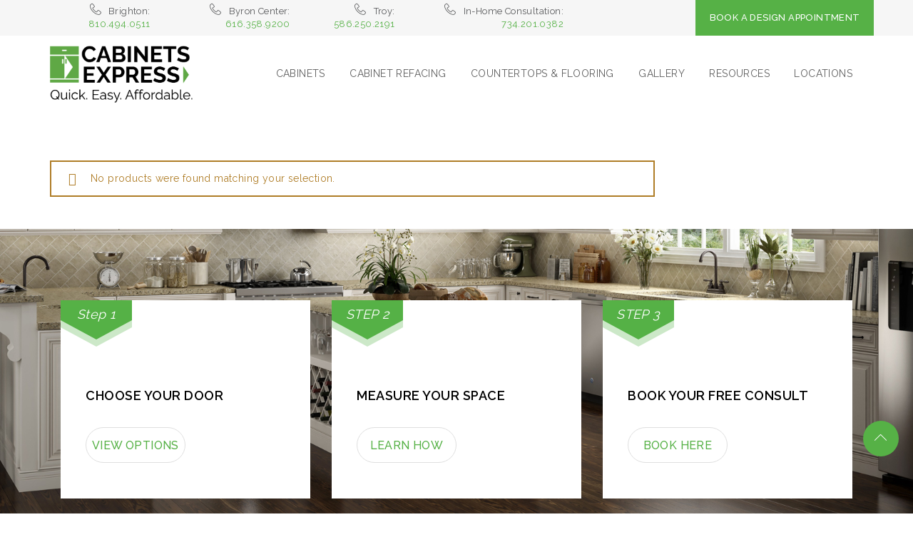

--- FILE ---
content_type: text/html; charset=UTF-8
request_url: https://cabinets-express.com/product-category/uncategorized/
body_size: 23607
content:
<!DOCTYPE html>
<html lang="en-US">
<head>
	<meta charset="UTF-8">
    <meta http-equiv="X-UA-Compatible" content="IE=edge">
	<meta name="viewport" content="width=device-width, initial-scale=1">
		<link rel="shortcut icon" href="https://cabinets-express.com/wp-content/uploads/2021/02/cropped-2021-Cabinets-Express-Mark.png" />
    	<script async src="https://obs.du89buildings.com/i/70d37e188c37536d0519ee424a417f1b.js" class="ct_clicktrue"></script><meta name='robots' content='index, follow, max-image-preview:large, max-snippet:-1, max-video-preview:-1' />
<script>window._wca = window._wca || [];</script>

	<!-- This site is optimized with the Yoast SEO Premium plugin v26.2 (Yoast SEO v26.6) - https://yoast.com/wordpress/plugins/seo/ -->
	<title>Uncategorized Archives - Cabinets Express</title>
	<link rel="canonical" href="https://cabinets-express.com/product-category/uncategorized/" />
	<meta property="og:locale" content="en_US" />
	<meta property="og:type" content="article" />
	<meta property="og:title" content="Uncategorized Archives" />
	<meta property="og:url" content="https://cabinets-express.com/product-category/uncategorized/" />
	<meta property="og:site_name" content="Cabinets Express" />
	<meta name="twitter:card" content="summary_large_image" />
	<script type="application/ld+json" class="yoast-schema-graph">{"@context":"https://schema.org","@graph":[{"@type":"CollectionPage","@id":"https://cabinets-express.com/product-category/uncategorized/","url":"https://cabinets-express.com/product-category/uncategorized/","name":"Uncategorized Archives - Cabinets Express","isPartOf":{"@id":"https://cabinets-express.com/#website"},"breadcrumb":{"@id":"https://cabinets-express.com/product-category/uncategorized/#breadcrumb"},"inLanguage":"en-US"},{"@type":"BreadcrumbList","@id":"https://cabinets-express.com/product-category/uncategorized/#breadcrumb","itemListElement":[{"@type":"ListItem","position":1,"name":"Home","item":"https://cabinets-express.com/"},{"@type":"ListItem","position":2,"name":"Uncategorized"}]},{"@type":"WebSite","@id":"https://cabinets-express.com/#website","url":"https://cabinets-express.com/","name":"Cabinets Express","description":"Start Your Project Today!","publisher":{"@id":"https://cabinets-express.com/#organization"},"potentialAction":[{"@type":"SearchAction","target":{"@type":"EntryPoint","urlTemplate":"https://cabinets-express.com/?s={search_term_string}"},"query-input":{"@type":"PropertyValueSpecification","valueRequired":true,"valueName":"search_term_string"}}],"inLanguage":"en-US"},{"@type":"Organization","@id":"https://cabinets-express.com/#organization","name":"Cabinets Express","url":"https://cabinets-express.com/","logo":{"@type":"ImageObject","inLanguage":"en-US","@id":"https://cabinets-express.com/#/schema/logo/image/","url":"https://cabinets-express.com/wp-content/uploads/2021/02/2021-Cabinets-Express-Tagline-Logo-369.png","contentUrl":"https://cabinets-express.com/wp-content/uploads/2021/02/2021-Cabinets-Express-Tagline-Logo-369.png","width":1200,"height":478,"caption":"Cabinets Express"},"image":{"@id":"https://cabinets-express.com/#/schema/logo/image/"},"sameAs":["https://www.facebook.com/Cabinets.Express/"]}]}</script>
	<!-- / Yoast SEO Premium plugin. -->


<link rel='dns-prefetch' href='//js.hs-scripts.com' />
<link rel='dns-prefetch' href='//stats.wp.com' />
<link rel='dns-prefetch' href='//fonts.googleapis.com' />
<link rel="alternate" type="application/rss+xml" title="Cabinets Express &raquo; Feed" href="https://cabinets-express.com/feed/" />
<link rel="alternate" type="application/rss+xml" title="Cabinets Express &raquo; Uncategorized Category Feed" href="https://cabinets-express.com/product-category/uncategorized/feed/" />
<style id='wp-img-auto-sizes-contain-inline-css' type='text/css'>
img:is([sizes=auto i],[sizes^="auto," i]){contain-intrinsic-size:3000px 1500px}
/*# sourceURL=wp-img-auto-sizes-contain-inline-css */
</style>
<style id='wp-emoji-styles-inline-css' type='text/css'>

	img.wp-smiley, img.emoji {
		display: inline !important;
		border: none !important;
		box-shadow: none !important;
		height: 1em !important;
		width: 1em !important;
		margin: 0 0.07em !important;
		vertical-align: -0.1em !important;
		background: none !important;
		padding: 0 !important;
	}
/*# sourceURL=wp-emoji-styles-inline-css */
</style>
<style id='wp-block-library-inline-css' type='text/css'>
:root{--wp-block-synced-color:#7a00df;--wp-block-synced-color--rgb:122,0,223;--wp-bound-block-color:var(--wp-block-synced-color);--wp-editor-canvas-background:#ddd;--wp-admin-theme-color:#007cba;--wp-admin-theme-color--rgb:0,124,186;--wp-admin-theme-color-darker-10:#006ba1;--wp-admin-theme-color-darker-10--rgb:0,107,160.5;--wp-admin-theme-color-darker-20:#005a87;--wp-admin-theme-color-darker-20--rgb:0,90,135;--wp-admin-border-width-focus:2px}@media (min-resolution:192dpi){:root{--wp-admin-border-width-focus:1.5px}}.wp-element-button{cursor:pointer}:root .has-very-light-gray-background-color{background-color:#eee}:root .has-very-dark-gray-background-color{background-color:#313131}:root .has-very-light-gray-color{color:#eee}:root .has-very-dark-gray-color{color:#313131}:root .has-vivid-green-cyan-to-vivid-cyan-blue-gradient-background{background:linear-gradient(135deg,#00d084,#0693e3)}:root .has-purple-crush-gradient-background{background:linear-gradient(135deg,#34e2e4,#4721fb 50%,#ab1dfe)}:root .has-hazy-dawn-gradient-background{background:linear-gradient(135deg,#faaca8,#dad0ec)}:root .has-subdued-olive-gradient-background{background:linear-gradient(135deg,#fafae1,#67a671)}:root .has-atomic-cream-gradient-background{background:linear-gradient(135deg,#fdd79a,#004a59)}:root .has-nightshade-gradient-background{background:linear-gradient(135deg,#330968,#31cdcf)}:root .has-midnight-gradient-background{background:linear-gradient(135deg,#020381,#2874fc)}:root{--wp--preset--font-size--normal:16px;--wp--preset--font-size--huge:42px}.has-regular-font-size{font-size:1em}.has-larger-font-size{font-size:2.625em}.has-normal-font-size{font-size:var(--wp--preset--font-size--normal)}.has-huge-font-size{font-size:var(--wp--preset--font-size--huge)}.has-text-align-center{text-align:center}.has-text-align-left{text-align:left}.has-text-align-right{text-align:right}.has-fit-text{white-space:nowrap!important}#end-resizable-editor-section{display:none}.aligncenter{clear:both}.items-justified-left{justify-content:flex-start}.items-justified-center{justify-content:center}.items-justified-right{justify-content:flex-end}.items-justified-space-between{justify-content:space-between}.screen-reader-text{border:0;clip-path:inset(50%);height:1px;margin:-1px;overflow:hidden;padding:0;position:absolute;width:1px;word-wrap:normal!important}.screen-reader-text:focus{background-color:#ddd;clip-path:none;color:#444;display:block;font-size:1em;height:auto;left:5px;line-height:normal;padding:15px 23px 14px;text-decoration:none;top:5px;width:auto;z-index:100000}html :where(.has-border-color){border-style:solid}html :where([style*=border-top-color]){border-top-style:solid}html :where([style*=border-right-color]){border-right-style:solid}html :where([style*=border-bottom-color]){border-bottom-style:solid}html :where([style*=border-left-color]){border-left-style:solid}html :where([style*=border-width]){border-style:solid}html :where([style*=border-top-width]){border-top-style:solid}html :where([style*=border-right-width]){border-right-style:solid}html :where([style*=border-bottom-width]){border-bottom-style:solid}html :where([style*=border-left-width]){border-left-style:solid}html :where(img[class*=wp-image-]){height:auto;max-width:100%}:where(figure){margin:0 0 1em}html :where(.is-position-sticky){--wp-admin--admin-bar--position-offset:var(--wp-admin--admin-bar--height,0px)}@media screen and (max-width:600px){html :where(.is-position-sticky){--wp-admin--admin-bar--position-offset:0px}}

/*# sourceURL=wp-block-library-inline-css */
</style><style id='global-styles-inline-css' type='text/css'>
:root{--wp--preset--aspect-ratio--square: 1;--wp--preset--aspect-ratio--4-3: 4/3;--wp--preset--aspect-ratio--3-4: 3/4;--wp--preset--aspect-ratio--3-2: 3/2;--wp--preset--aspect-ratio--2-3: 2/3;--wp--preset--aspect-ratio--16-9: 16/9;--wp--preset--aspect-ratio--9-16: 9/16;--wp--preset--color--black: #000000;--wp--preset--color--cyan-bluish-gray: #abb8c3;--wp--preset--color--white: #ffffff;--wp--preset--color--pale-pink: #f78da7;--wp--preset--color--vivid-red: #cf2e2e;--wp--preset--color--luminous-vivid-orange: #ff6900;--wp--preset--color--luminous-vivid-amber: #fcb900;--wp--preset--color--light-green-cyan: #7bdcb5;--wp--preset--color--vivid-green-cyan: #00d084;--wp--preset--color--pale-cyan-blue: #8ed1fc;--wp--preset--color--vivid-cyan-blue: #0693e3;--wp--preset--color--vivid-purple: #9b51e0;--wp--preset--gradient--vivid-cyan-blue-to-vivid-purple: linear-gradient(135deg,rgb(6,147,227) 0%,rgb(155,81,224) 100%);--wp--preset--gradient--light-green-cyan-to-vivid-green-cyan: linear-gradient(135deg,rgb(122,220,180) 0%,rgb(0,208,130) 100%);--wp--preset--gradient--luminous-vivid-amber-to-luminous-vivid-orange: linear-gradient(135deg,rgb(252,185,0) 0%,rgb(255,105,0) 100%);--wp--preset--gradient--luminous-vivid-orange-to-vivid-red: linear-gradient(135deg,rgb(255,105,0) 0%,rgb(207,46,46) 100%);--wp--preset--gradient--very-light-gray-to-cyan-bluish-gray: linear-gradient(135deg,rgb(238,238,238) 0%,rgb(169,184,195) 100%);--wp--preset--gradient--cool-to-warm-spectrum: linear-gradient(135deg,rgb(74,234,220) 0%,rgb(151,120,209) 20%,rgb(207,42,186) 40%,rgb(238,44,130) 60%,rgb(251,105,98) 80%,rgb(254,248,76) 100%);--wp--preset--gradient--blush-light-purple: linear-gradient(135deg,rgb(255,206,236) 0%,rgb(152,150,240) 100%);--wp--preset--gradient--blush-bordeaux: linear-gradient(135deg,rgb(254,205,165) 0%,rgb(254,45,45) 50%,rgb(107,0,62) 100%);--wp--preset--gradient--luminous-dusk: linear-gradient(135deg,rgb(255,203,112) 0%,rgb(199,81,192) 50%,rgb(65,88,208) 100%);--wp--preset--gradient--pale-ocean: linear-gradient(135deg,rgb(255,245,203) 0%,rgb(182,227,212) 50%,rgb(51,167,181) 100%);--wp--preset--gradient--electric-grass: linear-gradient(135deg,rgb(202,248,128) 0%,rgb(113,206,126) 100%);--wp--preset--gradient--midnight: linear-gradient(135deg,rgb(2,3,129) 0%,rgb(40,116,252) 100%);--wp--preset--font-size--small: 13px;--wp--preset--font-size--medium: 20px;--wp--preset--font-size--large: 36px;--wp--preset--font-size--x-large: 42px;--wp--preset--spacing--20: 0.44rem;--wp--preset--spacing--30: 0.67rem;--wp--preset--spacing--40: 1rem;--wp--preset--spacing--50: 1.5rem;--wp--preset--spacing--60: 2.25rem;--wp--preset--spacing--70: 3.38rem;--wp--preset--spacing--80: 5.06rem;--wp--preset--shadow--natural: 6px 6px 9px rgba(0, 0, 0, 0.2);--wp--preset--shadow--deep: 12px 12px 50px rgba(0, 0, 0, 0.4);--wp--preset--shadow--sharp: 6px 6px 0px rgba(0, 0, 0, 0.2);--wp--preset--shadow--outlined: 6px 6px 0px -3px rgb(255, 255, 255), 6px 6px rgb(0, 0, 0);--wp--preset--shadow--crisp: 6px 6px 0px rgb(0, 0, 0);}:where(.is-layout-flex){gap: 0.5em;}:where(.is-layout-grid){gap: 0.5em;}body .is-layout-flex{display: flex;}.is-layout-flex{flex-wrap: wrap;align-items: center;}.is-layout-flex > :is(*, div){margin: 0;}body .is-layout-grid{display: grid;}.is-layout-grid > :is(*, div){margin: 0;}:where(.wp-block-columns.is-layout-flex){gap: 2em;}:where(.wp-block-columns.is-layout-grid){gap: 2em;}:where(.wp-block-post-template.is-layout-flex){gap: 1.25em;}:where(.wp-block-post-template.is-layout-grid){gap: 1.25em;}.has-black-color{color: var(--wp--preset--color--black) !important;}.has-cyan-bluish-gray-color{color: var(--wp--preset--color--cyan-bluish-gray) !important;}.has-white-color{color: var(--wp--preset--color--white) !important;}.has-pale-pink-color{color: var(--wp--preset--color--pale-pink) !important;}.has-vivid-red-color{color: var(--wp--preset--color--vivid-red) !important;}.has-luminous-vivid-orange-color{color: var(--wp--preset--color--luminous-vivid-orange) !important;}.has-luminous-vivid-amber-color{color: var(--wp--preset--color--luminous-vivid-amber) !important;}.has-light-green-cyan-color{color: var(--wp--preset--color--light-green-cyan) !important;}.has-vivid-green-cyan-color{color: var(--wp--preset--color--vivid-green-cyan) !important;}.has-pale-cyan-blue-color{color: var(--wp--preset--color--pale-cyan-blue) !important;}.has-vivid-cyan-blue-color{color: var(--wp--preset--color--vivid-cyan-blue) !important;}.has-vivid-purple-color{color: var(--wp--preset--color--vivid-purple) !important;}.has-black-background-color{background-color: var(--wp--preset--color--black) !important;}.has-cyan-bluish-gray-background-color{background-color: var(--wp--preset--color--cyan-bluish-gray) !important;}.has-white-background-color{background-color: var(--wp--preset--color--white) !important;}.has-pale-pink-background-color{background-color: var(--wp--preset--color--pale-pink) !important;}.has-vivid-red-background-color{background-color: var(--wp--preset--color--vivid-red) !important;}.has-luminous-vivid-orange-background-color{background-color: var(--wp--preset--color--luminous-vivid-orange) !important;}.has-luminous-vivid-amber-background-color{background-color: var(--wp--preset--color--luminous-vivid-amber) !important;}.has-light-green-cyan-background-color{background-color: var(--wp--preset--color--light-green-cyan) !important;}.has-vivid-green-cyan-background-color{background-color: var(--wp--preset--color--vivid-green-cyan) !important;}.has-pale-cyan-blue-background-color{background-color: var(--wp--preset--color--pale-cyan-blue) !important;}.has-vivid-cyan-blue-background-color{background-color: var(--wp--preset--color--vivid-cyan-blue) !important;}.has-vivid-purple-background-color{background-color: var(--wp--preset--color--vivid-purple) !important;}.has-black-border-color{border-color: var(--wp--preset--color--black) !important;}.has-cyan-bluish-gray-border-color{border-color: var(--wp--preset--color--cyan-bluish-gray) !important;}.has-white-border-color{border-color: var(--wp--preset--color--white) !important;}.has-pale-pink-border-color{border-color: var(--wp--preset--color--pale-pink) !important;}.has-vivid-red-border-color{border-color: var(--wp--preset--color--vivid-red) !important;}.has-luminous-vivid-orange-border-color{border-color: var(--wp--preset--color--luminous-vivid-orange) !important;}.has-luminous-vivid-amber-border-color{border-color: var(--wp--preset--color--luminous-vivid-amber) !important;}.has-light-green-cyan-border-color{border-color: var(--wp--preset--color--light-green-cyan) !important;}.has-vivid-green-cyan-border-color{border-color: var(--wp--preset--color--vivid-green-cyan) !important;}.has-pale-cyan-blue-border-color{border-color: var(--wp--preset--color--pale-cyan-blue) !important;}.has-vivid-cyan-blue-border-color{border-color: var(--wp--preset--color--vivid-cyan-blue) !important;}.has-vivid-purple-border-color{border-color: var(--wp--preset--color--vivid-purple) !important;}.has-vivid-cyan-blue-to-vivid-purple-gradient-background{background: var(--wp--preset--gradient--vivid-cyan-blue-to-vivid-purple) !important;}.has-light-green-cyan-to-vivid-green-cyan-gradient-background{background: var(--wp--preset--gradient--light-green-cyan-to-vivid-green-cyan) !important;}.has-luminous-vivid-amber-to-luminous-vivid-orange-gradient-background{background: var(--wp--preset--gradient--luminous-vivid-amber-to-luminous-vivid-orange) !important;}.has-luminous-vivid-orange-to-vivid-red-gradient-background{background: var(--wp--preset--gradient--luminous-vivid-orange-to-vivid-red) !important;}.has-very-light-gray-to-cyan-bluish-gray-gradient-background{background: var(--wp--preset--gradient--very-light-gray-to-cyan-bluish-gray) !important;}.has-cool-to-warm-spectrum-gradient-background{background: var(--wp--preset--gradient--cool-to-warm-spectrum) !important;}.has-blush-light-purple-gradient-background{background: var(--wp--preset--gradient--blush-light-purple) !important;}.has-blush-bordeaux-gradient-background{background: var(--wp--preset--gradient--blush-bordeaux) !important;}.has-luminous-dusk-gradient-background{background: var(--wp--preset--gradient--luminous-dusk) !important;}.has-pale-ocean-gradient-background{background: var(--wp--preset--gradient--pale-ocean) !important;}.has-electric-grass-gradient-background{background: var(--wp--preset--gradient--electric-grass) !important;}.has-midnight-gradient-background{background: var(--wp--preset--gradient--midnight) !important;}.has-small-font-size{font-size: var(--wp--preset--font-size--small) !important;}.has-medium-font-size{font-size: var(--wp--preset--font-size--medium) !important;}.has-large-font-size{font-size: var(--wp--preset--font-size--large) !important;}.has-x-large-font-size{font-size: var(--wp--preset--font-size--x-large) !important;}
/*# sourceURL=global-styles-inline-css */
</style>

<style id='classic-theme-styles-inline-css' type='text/css'>
/*! This file is auto-generated */
.wp-block-button__link{color:#fff;background-color:#32373c;border-radius:9999px;box-shadow:none;text-decoration:none;padding:calc(.667em + 2px) calc(1.333em + 2px);font-size:1.125em}.wp-block-file__button{background:#32373c;color:#fff;text-decoration:none}
/*# sourceURL=/wp-includes/css/classic-themes.min.css */
</style>
<style id='woocommerce-inline-inline-css' type='text/css'>
.woocommerce form .form-row .required { visibility: visible; }
/*# sourceURL=woocommerce-inline-inline-css */
</style>
<link rel='stylesheet' id='jws-font-google-css' href='https://fonts.googleapis.com/css?family=Poppins%3A300%2C400%2C500%2C600%2C700%7CLibre+Baskerville%3A400italic%7CRaleway%3A400%2C700&#038;subset=latin%2Clatin-ext&#038;ver=6.9' type='text/css' media='all' />
<link rel='stylesheet' id='boostrap-css-css' href='https://cabinets-express.com/wp-content/themes/kitgreen/assets/css/bootstrap.min.css?ver=6.9' type='text/css' media='all' />
<link rel='stylesheet' id='jws-preset-css' href='https://cabinets-express.com/wp-content/themes/kitgreen/assets/css/presets/default.css?ver=6.9' type='text/css' media='all' />
<link rel='stylesheet' id='ionicons-css' href='https://cabinets-express.com/wp-content/themes/kitgreen/assets/css/ionicons.min.css?ver=6.9' type='text/css' media='all' />
<link rel='stylesheet' id='linearicons-css' href='https://cabinets-express.com/wp-content/themes/kitgreen/assets/css/linearicons.css?ver=6.9' type='text/css' media='all' />
<link rel='stylesheet' id='animate-css' href='https://cabinets-express.com/wp-content/themes/kitgreen/assets/css/css_jws/animate.css?ver=6.9' type='text/css' media='all' />
<link rel='stylesheet' id='slick-css-css' href='https://cabinets-express.com/wp-content/themes/kitgreen/assets/css/slick.css?ver=6.9' type='text/css' media='all' />
<link rel='stylesheet' id='jws-kitgreen-style-css' href='https://cabinets-express.com/wp-content/themes/kitgreen/style.css?ver=6.9' type='text/css' media='all' />
<style id='jws-kitgreen-style-inline-css' type='text/css'>
.jws-logo {max-width: 200px;}.logo-kitgreen {line-height: 105px;}#jws_header .right-header {height: 103px;}.single-portfolio .title-bar-header {background-color: #f6f6f6;} .title-bar-header {background-color: #f6f6f6;} #jws_header.jws-header-v8 {background-image:  url(https://cabinets-express.com/wp-content/themes/kitgreen/assets/images/bg_header.jpg);background-size:       cover;background-repeat:     repeat-x;background-position:   center center;background-attachment: fixed;    }h1, h2, h3, h4, h5, h6 ,a , body .booked-modal .bm-window .booked-form .field label.field-label , body .booked-modal .bm-window p.appointment-info , body .booked-modal .bm-window .booked-form #customerChoices .field .checkbox-radio-block label , body table.booked-calendar .booked-appt-list .timeslot .timeslot-people button , .twentytwenty-before-label:before, .twentytwenty-after-label:before ,.kitgreen-kitchen-tabs-portfolio .kitgreen_content_container .item_loc .title h4 span , .kitgreen-kitchen-tabs-portfolio .kitgreen-tabs-header-portfolio .tabs-navigation-wrapper ul li .tab-label , .catalog-sidebar .widget_price_filter .price_slider_wrapper .price_slider_amount .price_label, .shop-detail-sidebar .widget_price_filter .price_slider_wrapper .price_slider_amount .price_label , .text-about .text_big strong, .testimonials-wrapper.layout2 .testimonial .slider_container .slider_inner .image span , .jws-blog-detail .blog-meta .social_share ul li a span , #wpsl-wrap #wpsl-result-list #wpsl-stores ul li .open_wpsl .wpsl-store-location .wpsl-opening-hours tr td:first-child{color:#000000}.wpb-js-composer  .vc_tta-panel .vc_tta-panel-title>a{color:#000000!important}.portfolio-footer .btn_load ,.kitgreen-portfolio-slider .portfolio-content-container .portfolio-content .content .cat a ,  .counter_up_out.layout2 .extra-counter .text_content .counter-label , .testimonials-wrapper.layout1 #content .testimonial-content , .btn_footer,  .kitgreen-blog-holder.border-bottom .post-item .content-blog .content-inner .blog-bottom .link_content a , .contact_footer li p , .kitgreen-price-table .kitgreen-plan-inner .kitgreen-plan-features .kitgreen-plan-feature .item , .wpcf7 h6{color:#58595b}body , .font-body {font-family: "Raleway";font-weight: 400;font-size:16px;color:#58595b}body ,.kitgreen-blog-holder.image-left .post-item .content-blog .content-inner .blog-info , .service-single .nav-post .nav-box > a .text-nav > div , .portfolio-filter ul li a , #footer-jws .sub-menu li a , #footer-jws .sub-menu-heical li a , .icon_footer li a , .kitgreen-blog-holder.blog-menu .post-item .content-blog .content-inner .title h6 a , .kitgreen-portfolio-slider .portfolio-content-container .portfolio-content .content .readmore a:hover , body .vc_tta-tabs .vc_tta-tabs-container .vc_tta-tabs-list .vc_tta-tab a                 , .sidebar_blog .widget.widget_categories ul li a , .jws-blog-detail .blog-about-author .blog-author-info .at-name .text , .jws-blog-detail .blog-about-author .blog-author-info .icon-author a , .catalog-sidebar .widget_product_categories .product-categories li a, .shop-detail-sidebar .widget_product_categories .product-categories li a , .woocommerce div.product .content-product-right .shop-top .woocommerce-product-rating .woocommerce-review-link                 ,.catalog-sidebar .widget_jws_search_widget .search-modal.search-fix .modal-content form button, .shop-detail-sidebar .widget_jws_search_widget .search-modal.search-fix .modal-content form button , .my_nav_outter .my_nav .my_nav_arrow i:before         {color:#58595b}h1, h2, h3, h4, h5, h6, .f__pop  ,.text-about div   {font-family: "Raleway";font-weight:700}.imapper-content { font-family:Raleway!important; }h1 { font-size:48px; }h2 { font-size:38px; }h3 { font-size:26px; }h4 { font-size:23px; }h5 { font-size:20px; }h6 { font-size:18px; }.logo_text {                background: -webkit-linear-gradient(to left, #56b146 , #000000);               background: linear-gradient(to left, #56b146 , #000000);                }.title_end ins {                background: -webkit-linear-gradient(to left, #56b146 , #000000);               background: linear-gradient(to left, #56b146 , #000000);                -webkit-background-clip: text;                -webkit-text-fill-color: transparent;                 letter-spacing: 0.8px;                margin-right:10px;               }                .mobile_menu .logo_text {                background: -webkit-linear-gradient(to left, #56b146 , #000000);               background: linear-gradient(to left, #56b146 , #000000);                }#jws_header .sticky-wrapper .menu_nav .mainmenu >.nav >li .sub-menu-dropdown .sub-menu a {color: #58595b;}    .add_menu , #jws_header .icon_footer li a i , #jws_header .sticky-wrapper .menu_nav .jws-action .search-form .action-search span ,  #jws_header .sticky-wrapper .menu_nav .mainmenu > .nav > li > a , #jws_header .sticky-wrapper .menu_nav .jws-action .jws-icon-cart .cart-contents > span:first-child , .button_menu {color: #606060!important;} .button_menu:hover, #jws_header.jws-header-v2 .sticky-wrapper .menu_nav .mainmenu > .nav > li > a:hover ,  #jws_header .icon_footer li a i:hover ,  #jws_header .sticky-wrapper .menu_nav .jws-action .jws-icon-cart .cart-contents > span:first-child:hover , #jws_header .sticky-wrapper .menu_nav .jws-action .search-form .action-search span:hover ,  #jws_header .sticky-wrapper .menu_nav .mainmenu > .nav > li > a:hover  {color: #56b146!important;}                #jws_header .sticky-wrapper .menu_nav .mainmenu > .nav > li > a:before {                   background: #56b146;                 }    #jws_header .is-sticky .mainmenu-area {background: #ffffff ;                    box-shadow: 0 0 5px rgba(0,0,0,0.1);                    -webkit-box-shadow: 0 0 5px rgba(0,0,0,0.1);                    transition: 0.5s all;                    -webkit-transition: 0.5s all;}               .demo {                  background: -webkit-linear-gradient(to left, #56b146 , #000000);                 }                .demo {                  background:linear-gradient(180deg, #000000 ,  #56b146);                   }.logo_text {                -webkit-background-clip: text;                -webkit-text-fill-color: transparent;                    font-family: penna;                    font-size: 48px;                    letter-spacing: 2.5px;                    font-weight: bold;}                .mobile_menu .logo_text {                -webkit-background-clip: text;                -webkit-text-fill-color: transparent;                    font-family: penna;                    font-size: 48px;                    letter-spacing: 2.5px;                    font-weight: bold;}                .form2 .mc4wp-form button , .pricing-tables .kitgreen-price-table .kitgreen-plan-inner .kitgreen-plan-footer:after {                    background-image: linear-gradient(to right,#56b146 0%,#000000 51%,#56b146 100%) !important;                 }        .kitgreen-kitchen-tabs-portfolio .kitgreen-tabs-header-portfolio .tabs-navigation-wrapper ul li:hover .tab-label , .kitgreen-blog-holder.image-left .post-item .content-blog .content-inner .title h6 a:hover, .kitgreen-blog-holder.image-left .post-item .content-blog .content-inner .blog-info .cat a , .testimonials-wrapper.layout4 .testimonial .slider_container .slider_inner footer h5 , .kitgreen-kitchen-tabs-portfolio .kitgreen_content_container .item_loc .title h4 , .kitgreen-kitchen-tabs-portfolio .kitgreen_content_container .item_loc .redmore a:hover , .demo_con span.active  , #jws_header .sticky-wrapper .menu_nav .mainmenu >.nav >li .sub-menu-dropdown .sub-menu a.active , .cart-actions .updatecart .button:hover , .cart-actions .coupon .button:hover , .shop_table td.product-name a:hover , .cart-collaterals .continue:hover , .search-modal.search-fix .search-results ul li a .title:hover ,  .jws-push-menu .widget_shopping_cart_content .edit-cart:hover , .jws-push-menu .widget_shopping_cart_content .cart_list .mini_cart_item .quanty-ajax .quantity .jws-font:hover , .jws-push-menu .widget_shopping_cart_content .cart_list .mini_cart_item .jws-cart-panel-item-details .jws-cart-panel-product-title:hover , .catalog-sidebar .widget_products .product_list_widget .amount, .shop-detail-sidebar .widget_products .product_list_widget .amount , #jws_header .top_bar .icon_header li a:hover, .team-single .related_team .post-related .post-item .team-infomation .title h6 a:hover ,  .kitgreen-blog-holder.blog-footer .post-item .content-blog .title a:hover , .catalog-sidebar .widget_products .product_list_widget a:hover > span , .shop-detail-sidebar .widget_products .product_list_widget a:hover > span , .jws-blog-detail .blog-about-author .blog-author-info .icon-author a:hover, .portfolio-single .design_container .data_tab li a:hover , .portfolio-single .prp_bottom .nav-post .nav-box:hover h3 , .portfolio-single .social .social_share ul li a:hover, #jws_header .top_bar .jws-action .action-search a:hover  , #jws_header .top_bar .jws-action a.cart-contents:hover , .portfolio-single .defaul_container .content_meta .pp_meta_left .item .even i , .design_container .background_project #total , .woocommerce div.product .content-product-right .shop-bottom .info-product .product_meta >span a , .woocommerce div.product .content-product-right .shop-bottom .yith-btn .yith-wcwl-add-to-wishlist >div a , .woocommerce div.product .price .amount , .catalog-sidebar .widget_product_categories .product-categories li:hover a , .shop-detail-sidebar .widget_product_categories .product-categories li:hover a , .catalog-sidebar .widget_product_categories .product-categories li:hover , .shop-detail-sidebar .widget_product_categories .product-categories li:hover , .icon-get-link a:hover , .service-single .nav-post .nav-box > a:hover , .testimonials-wrapper.layout3 .testimonial .slider_container .slider_inner footer h5 , .custom_color .contact_footer li i ,  .text-about2 .text_big strong:last-child , .jws-blog-detail .blog-about-author .blog-author-info .at-name , .jws-blog-detail .blog-meta .social_share ul li a:hover , .jws-blog-detail .blog-meta .social_share ul li a:hover span  , .single-blog-page .blog-details .post-meta .info_post .author .name , .single-blog-page .blog-details .post-meta .info_post .like .zilla-likes.active, .single-blog-page .blog-details .post-meta .date_cat a , .sidebar_blog .widget.widget_zo-recent-posts-widget-with-thumbnails ul li .tb-recent-detail .post-content > a:hover, .sidebar_blog .widget.widget_zo-recent-posts-widget-with-thumbnails ul li .tb-recent-detail .post-content .date_cat .cat a , .sidebar_blog .widget.widget_categories ul li a:hover , .breadcrumbs > span:last-child > span  ,  #footer-jws .sub-menu li a:hover , #footer-jws .sub-menu-heical li a:hover , .category-content .inner h6:hover , .tb-products-grid article .product-content .item-top .product-title a:hover, .tb-products-grid article .product-thumb .btn-inner-center a , .tb-products-grid article .product-content .item-bottom .price , .kitgreen-price-table .kitgreen-plan-inner .kitgreen-plan-price .kitgreen-price-value , .kitgreen-service-holder.grid .service-item .service_inner .service-content .readmore a ,  .contact_top h6 a , #footer-jws.footer-v3 .sub-menu-heical li a:hover, #footer-jws.footer-v3 .kitgreen-blog-holder .post-item .content-blog .title a:hover , #footer-jws.footer-v3 .sub-menu li a:hover , .testimonials-wrapper.layout2 .testimonial .slider_container .slider_inner .testimonial-content footer h5 , body .vc_tta-tabs .vc_tta-tabs-container .vc_tta-tabs-list .vc_tta-tab a:hover  ,  body .vc_tta-tabs .vc_tta-tabs-container .vc_tta-tabs-list .vc_tta-tab.vc_active a ,  .kitgreen-portfolio-slider .portfolio-content-container .portfolio-content .content .title h4 a ,  .kitgreen-team-holder .team-item .item_inner:hover .team-infomation .title h6 a , .counter_up_out.layout2 .extra-counter .text_content .ct_icon ,  .kitgreen-info-box.process_icon2:hover .info-box-content .info-box-inner p , .kitgreen-info-box.process_icon2:hover .box-icon-wrapper .info-box-icon .has_icon , .kitgreen-blog-holder.blog-menu .post-item .content-blog .content-inner .blog-innfo .cat a , #jws_header .sticky-wrapper .menu_nav .mainmenu >.nav >li .sub-menu-dropdown .sub-menu a:hover , .copy_right ins , .kitgreen-blog-holder.border-bottom .post-item .content-blog .content-inner .blog-bottom .link_content a:hover , .kitgreen-blog-holder.border-bottom .post-item .content-blog .content-inner .title h6 a:hover , .kitgreen-blog-holder.border-bottom .post-item .content-blog .content-inner .blog-innfo .cat a , .text-about div strong , .phone_ct i , .portfolio-filter ul li a.filter-active , .portfolio-filter ul li a:hover  , .portfolio-footer .btn_load:hover  {color: #56b146;}    body .booked-modal .bm-window .booked-form .field input[type=text], body .booked-modal .bm-window .booked-form .field input[type=email], body .booked-modal .bm-window .booked-form .field input[type=password] , .kitgreen-kitchen-tabs-portfolio .kitgreen_content_container .slick-arrow:hover , .kitgreen-kitchen-tabs-portfolio .kitgreen_content_container .item_loc .redmore a , .cart-actions .updatecart .button:hover , .cart-actions .coupon .button:hover , .catalog-sidebar .widget_products .product_list_widget a:hover img, .shop-detail-sidebar .widget_products .product_list_widget a:hover img , .portfolio-single .design_container .content_tabs .tab-content li a.active .label_fl , .portfolio-single .design_container .content_tabs .tab-content li a.active .label_color , .design_container .data_tab li.active:before , .woocommerce div.product .content-product-right .shop-bottom .yith-btn .yith-wcwl-add-to-wishlist >div a:hover , .team-single .team_lf .nav-box a:hover ,  .comments-area .comment-respond .comment-form .form-submit .submit , .jws-blog-detail .blog-meta .post-tags a:hover , .sidebar_blog .widget.widget_tag_cloud .tagcloud a:hover , .kitgreen-info-box.process_icon3 .info-box-content .button_info:hover , .contact_top h6 a , #footer-jws.footer-v3 .mc4wp-form  .submit  , .kitgreen-portfolio-slider .portfolio-thumbnail-container .slick-arrow:hover , .kitgreen-portfolio-slider .portfolio-content-container .portfolio-content .content .readmore a ,  .kitgreen-service-holder .slick-dots li , .kitgreen-info-box.process_icon2:hover ,  .btn_footer:hover , .testimonials-wrapper .slick-arrow:hover , .testimonials-wrapper.layout1 #thmbnail-img .slick-center .testimonial-avatar .image img , .custom-1.tparrows:hover   , .kitgreen-portfolio-holder .pp_inner .redmore:after{border-color: #56b146;}            body .booked-modal .bm-window .booked-form input[type="radio"]:after, body .booked-modal .bm-window .booked-form input[type="checkbox"]:after , .testimonials-wrapper.layout4 .testimonial .slider_container .slider_inner .client_info .info_bottom , .kitgreen-kitchen-tabs-portfolio .kitgreen_content_container .slick-arrow:hover , .twentytwenty-handle , .kitgreen-kitchen-tabs-portfolio .kitgreen_content_container .item_loc .redmore a , .kitgreen-kitchen-tabs-portfolio .kitgreen-tabs-header-portfolio .tabs-navigation-wrapper ul li:before , .kitgreen-info-box.top_icon2 .box-icon-wrapper .info-box-icon .has_icon , .search-modal.search-fix .modal-content form button , #yith-wcwl-form .wishlist_table tr td a.button , .jws-push-menu .widget_shopping_cart_content .jws-cart-panel-summary .woocommerce-mini-cart__buttons.buttons.in_product a , .woocommerce-checkout .checkout_coupon .button ,  .woocommerce-checkout .woocommerce-form-login .form-row .button , .checkout-order-review .woocommerce-checkout-review-order .woocommerce-checkout-payment .place-order .button ,  .cart-collaterals .cart_totals .wc-proceed-to-checkout a , .portfolio-single .design_container .content_tabs .tab-content li a.active .label_fl , #yith-wcwl-popup-message ,  .my_nav_outter .my_nav:hover , .portfolio-single .booking_pp , .slider_banner .slick-arrow:hover , .design_container .background_project .detail .toget_detail a , .woocommerce .related-product .product-related-title , .woocommerce .related-product .product-related-title:after , .woocommerce .product-bottom .tab-product .woocommerce-tabs .panel .woocommerce-Reviews #respond input#submit , .woocommerce .product-bottom .tab-product .woocommerce-tabs .wc-tabs li a:after  , .woocommerce .product-bottom .tab-product .woocommerce-tabs .wc-tabs li a , .woocommerce div.product .content-product-right .shop-bottom .single_add_to_cart_button, .woocommerce div.product .content-product-right .shop-bottom .single_add_to_cart_buttons , .woocommerce div.product .content-product-right .shop-bottom .yith-btn .yith-wcwl-add-to-wishlist >div a:hover , .ui-slider-horizontal .ui-slider-range , .ui-slider .ui-slider-handle , .catalog-sidebar .widget-title:after, .shop-detail-sidebar .widget-title:after ,  .catalog-sidebar .widget-title, .shop-detail-sidebar .widget-title , .woocommerce .woocommerce-pagination ul.page-numbers li ul.page-numbers li a, .woocommerce-page .woocommerce-pagination ul.page-numbers li a ,  .service-single .service_single_inner .content_vc .container .service_sn:before , .kitgreen-countdown-timer .kitgreen-timer h4 span , .team-single .team_lf .nav-box a:hover , .team-single .content_team .content .social , #wpsl-wrap #wpsl-result-list #wpsl-stores ul li .open_wpsl .wpsl-direction-wrap .book , #wpsl-wrap .wpsl-search #wpsl-search-wrap form .wpsl-search-btn-wrap input ,  .wpcf7  .wpcf7-submit , .portfolio-footer .load-on-click , .kitgreen-portfolio-holder .grid2 .pp_inner .content_pp .content_pp_inner .popup .open_popup , .jws-blog-detail .comments-area .comment-respond .comment-form .form-submit .submit , .jws-blog-detail .blog-meta .post-tags a:hover , .single-blog-page  .blog-content blockquote:after , .sidebar_blog .widget.widget_tag_cloud .tagcloud a:hover , .sidebar_blog .widget .widget-title:after , .sidebar_blog .widget .widget-title , .blog-footer .kitgreen-blog-load-more , .tb-products-grid article .product-thumb .btn-inner-center a:hover , .kitgreen-price-table .kitgreen-plan-inner .kitgreen-plan-footer .price-plan-btn , .instagram-widget .instagram-pics li a:after , #footer-jws.footer-v3 .mc4wp-form  .submit , .kitgreen-portfolio-slider .portfolio-thumbnail-container .slick-arrow:hover , .kitgreen-portfolio-slider .portfolio-content-container .portfolio-content .content .readmore a , .kitgreen-service-holder .slick-dots li.slick-active , .custom_btn .btn_load , #back-to-top , .mc4wp-form .submit , .btn_footer:hover , .testimonials-wrapper.layout1 #thmbnail-img .testimonial-avatar .image:after , .testimonials-wrapper .slick-arrow:hover ,.custom-1.tparrows:hover , .kitgreen-info-box .number_process , .kitgreen-info-box .number_process .overlay , .kitgreen-info-box .info-box-content .button_info:hover , .testimonials-wrapper.layout1 #thmbnail-img .testimonial-avatar .image:after {background-color: #56b146;}                           body .booked-modal .bm-window .booked-form .field .booked-forgot-goback:hover , body .booked-modal .bm-window .booked-form .field .cancel:hover ,  body table.booked-calendar .booked-appt-list h2 , body .booked-modal .bm-window p.booked-title-bar , body .booked-modal .bm-window .booked-form .field .button-primary ,  body .booked-modal .bm-window .booked-form .booked-appointments .booked-icon , body table.booked-calendar td:hover .date span ,  body table.booked-calendar .booked-appt-list .timeslot .timeslot-people button:hover , body table.booked-calendar tr.entryBlock td , body table.booked-calendar td.today:hover .date span ,  body table.booked-calendar thead tr:first-child th  , .wpb-js-composer .vc_tta-color-grey.vc_tta-style-classic .vc_tta-panel.vc_active .vc_tta-panel-heading , .wpb-js-composer .vc_tta-color-grey.vc_tta-style-classic .vc_tta-panel .vc_tta-panel-heading:hover , .kitgreen-team-holder .team-item .item_inner:hover  .social  {    background-color: #56b146!important;    }             body .booked-modal .bm-window .booked-form .field select , body .booked-modal .bm-window .booked-form input[type="radio"], body .booked-modal .bm-window .booked-form input[type="checkbox"] , body .booked-modal .bm-window .booked-form .booked-appointments , body table.booked-calendar .booked-appt-list .timeslot .timeslot-people button ,  body table.booked-calendar td.today .date span , .kitgreen-service-holder .service-item .service_inner .service-image .redmore:after ,  .kitgreen-info-box .number_process:before , .kitgreen-info-box .number_process:after , .wpb-js-composer .vc_tta-color-grey.vc_tta-style-classic .vc_tta-panel.vc_active .vc_tta-panel-heading , .hvr-rectangle-in:hover  , input:focus , textarea:focus ,select:focus {    border-color: #56b146!important;    }              body table.booked-calendar thead tr th .page-right:hover, body table.booked-calendar thead tr th .page-left:hover , #jws_header .sticky-wrapper .menu_nav .mainmenu > .nav > li > a.active , .kitgreen-service-holder .service-item .service_inner .service-content .title h6 a:hover , .icon_footer li a i:hover , .kitgreen-blog-holder.blog-menu .post-item .content-blog .content-inner .title h6 a:hover  {    color: #56b146!important;    }            .searchform:hover {    border: 1px solid #56b146;    }                                      .pricing-tables .kitgreen-price-table.layout1 .kitgreen-plan-inner .kitgreen-plan-price .kitgreen-price-suffix:before{background-color: #000000;}                 .pricing-tables .kitgreen-price-table.layout1 .kitgreen-plan-inner .kitgreen-plan-footer a , .pricing-tables .kitgreen-price-table.layout1 .kitgreen-plan-inner .kitgreen-plan-price span {                  color: #000000;                  }                    .mainmenu-area { background-color: #ffffff}body .main-content { background-color: #fff}
/*# sourceURL=jws-kitgreen-style-inline-css */
</style>
<link rel='stylesheet' id='tawcvs-frontend-css' href='https://cabinets-express.com/wp-content/plugins/variation-swatches-for-woocommerce/assets/css/frontend.css?ver=2.2.5' type='text/css' media='all' />
<link rel='stylesheet' id='tawcvs-frontend-for-listing-pages-css' href='https://cabinets-express.com/wp-content/plugins/variation-swatches-for-woocommerce/assets/css/frontend-list-products.css?ver=6.9' type='text/css' media='all' />
<link rel='stylesheet' id='wp-block-heading-css' href='https://cabinets-express.com/wp-includes/blocks/heading/style.min.css?ver=6.9' type='text/css' media='all' />
<link rel='stylesheet' id='wp-block-paragraph-css' href='https://cabinets-express.com/wp-includes/blocks/paragraph/style.min.css?ver=6.9' type='text/css' media='all' />
<script type="text/template" id="tmpl-variation-template">
	<div class="woocommerce-variation-description">{{{ data.variation.variation_description }}}</div>
	<div class="woocommerce-variation-price">{{{ data.variation.price_html }}}</div>
	<div class="woocommerce-variation-availability">{{{ data.variation.availability_html }}}</div>
</script>
<script type="text/template" id="tmpl-unavailable-variation-template">
	<p role="alert">Sorry, this product is unavailable. Please choose a different combination.</p>
</script>
<!--n2css--><!--n2js--><script type="text/javascript" src="https://cabinets-express.com/wp-includes/js/jquery/jquery.min.js?ver=3.7.1" id="jquery-core-js"></script>
<script type="text/javascript" src="https://cabinets-express.com/wp-includes/js/jquery/jquery-migrate.min.js?ver=3.4.1" id="jquery-migrate-js"></script>
<script type="text/javascript" src="//cabinets-express.com/wp-content/plugins/revslider/sr6/assets/js/rbtools.min.js?ver=6.7.3" async id="tp-tools-js"></script>
<script type="text/javascript" src="//cabinets-express.com/wp-content/plugins/revslider/sr6/assets/js/rs6.min.js?ver=6.7.5" async id="revmin-js"></script>
<script type="text/javascript" src="https://cabinets-express.com/wp-content/plugins/woocommerce/assets/js/jquery-blockui/jquery.blockUI.min.js?ver=2.7.0-wc.10.4.3" id="wc-jquery-blockui-js" data-wp-strategy="defer"></script>
<script type="text/javascript" id="wc-add-to-cart-js-extra">
/* <![CDATA[ */
var wc_add_to_cart_params = {"ajax_url":"/wp-admin/admin-ajax.php","wc_ajax_url":"/?wc-ajax=%%endpoint%%","i18n_view_cart":"View cart","cart_url":"https://cabinets-express.com","is_cart":"","cart_redirect_after_add":"no"};
//# sourceURL=wc-add-to-cart-js-extra
/* ]]> */
</script>
<script type="text/javascript" src="https://cabinets-express.com/wp-content/plugins/woocommerce/assets/js/frontend/add-to-cart.min.js?ver=10.4.3" id="wc-add-to-cart-js" data-wp-strategy="defer"></script>
<script type="text/javascript" src="https://cabinets-express.com/wp-content/plugins/woocommerce/assets/js/js-cookie/js.cookie.min.js?ver=2.1.4-wc.10.4.3" id="wc-js-cookie-js" defer="defer" data-wp-strategy="defer"></script>
<script type="text/javascript" id="woocommerce-js-extra">
/* <![CDATA[ */
var woocommerce_params = {"ajax_url":"/wp-admin/admin-ajax.php","wc_ajax_url":"/?wc-ajax=%%endpoint%%","i18n_password_show":"Show password","i18n_password_hide":"Hide password"};
//# sourceURL=woocommerce-js-extra
/* ]]> */
</script>
<script type="text/javascript" src="https://cabinets-express.com/wp-content/plugins/woocommerce/assets/js/frontend/woocommerce.min.js?ver=10.4.3" id="woocommerce-js" defer="defer" data-wp-strategy="defer"></script>
<script type="text/javascript" src="https://cabinets-express.com/wp-content/plugins/js_composer/assets/js/vendors/woocommerce-add-to-cart.js?ver=6.3.0" id="vc_woocommerce-add-to-cart-js-js"></script>
<script type="text/javascript" src="https://cabinets-express.com/wp-includes/js/underscore.min.js?ver=1.13.7" id="underscore-js"></script>
<script type="text/javascript" id="wp-util-js-extra">
/* <![CDATA[ */
var _wpUtilSettings = {"ajax":{"url":"/wp-admin/admin-ajax.php"}};
//# sourceURL=wp-util-js-extra
/* ]]> */
</script>
<script type="text/javascript" src="https://cabinets-express.com/wp-includes/js/wp-util.min.js?ver=6.9" id="wp-util-js"></script>
<script type="text/javascript" id="wc-add-to-cart-variation-js-extra">
/* <![CDATA[ */
var wc_add_to_cart_variation_params = {"wc_ajax_url":"/?wc-ajax=%%endpoint%%","i18n_no_matching_variations_text":"Sorry, no products matched your selection. Please choose a different combination.","i18n_make_a_selection_text":"Please select some product options before adding this product to your cart.","i18n_unavailable_text":"Sorry, this product is unavailable. Please choose a different combination.","i18n_reset_alert_text":"Your selection has been reset. Please select some product options before adding this product to your cart."};
//# sourceURL=wc-add-to-cart-variation-js-extra
/* ]]> */
</script>
<script type="text/javascript" src="https://cabinets-express.com/wp-content/plugins/woocommerce/assets/js/frontend/add-to-cart-variation.min.js?ver=10.4.3" id="wc-add-to-cart-variation-js" defer="defer" data-wp-strategy="defer"></script>
<script type="text/javascript" src="https://stats.wp.com/s-202602.js" id="woocommerce-analytics-js" defer="defer" data-wp-strategy="defer"></script>
<link rel="https://api.w.org/" href="https://cabinets-express.com/wp-json/" /><link rel="alternate" title="JSON" type="application/json" href="https://cabinets-express.com/wp-json/wp/v2/product_cat/37" /><link rel="EditURI" type="application/rsd+xml" title="RSD" href="https://cabinets-express.com/xmlrpc.php?rsd" />

<!-- HFCM by 99 Robots - Snippet # 3: Google Tag Manager -->
<!-- Google Tag Manager -->
<script>(function(w,d,s,l,i){w[l]=w[l]||[];w[l].push({'gtm.start':
new Date().getTime(),event:'gtm.js'});var f=d.getElementsByTagName(s)[0],
j=d.createElement(s),dl=l!='dataLayer'?'&l='+l:'';j.async=true;j.src=
'https://www.googletagmanager.com/gtm.js?id='+i+dl;f.parentNode.insertBefore(j,f);
})(window,document,'script','dataLayer','GTM-NH4562F');</script>
<!-- End Google Tag Manager -->

<!-- /end HFCM by 99 Robots -->
			<!-- DO NOT COPY THIS SNIPPET! Start of Page Analytics Tracking for HubSpot WordPress plugin v11.3.33-->
			<script class="hsq-set-content-id" data-content-id="listing-page">
				var _hsq = _hsq || [];
				_hsq.push(["setContentType", "listing-page"]);
			</script>
			<!-- DO NOT COPY THIS SNIPPET! End of Page Analytics Tracking for HubSpot WordPress plugin -->
				<style>img#wpstats{display:none}</style>
			<noscript><style>.woocommerce-product-gallery{ opacity: 1 !important; }</style></noscript>
	
<!-- Meta Pixel Code -->
<script type='text/javascript'>
!function(f,b,e,v,n,t,s){if(f.fbq)return;n=f.fbq=function(){n.callMethod?
n.callMethod.apply(n,arguments):n.queue.push(arguments)};if(!f._fbq)f._fbq=n;
n.push=n;n.loaded=!0;n.version='2.0';n.queue=[];t=b.createElement(e);t.async=!0;
t.src=v;s=b.getElementsByTagName(e)[0];s.parentNode.insertBefore(t,s)}(window,
document,'script','https://connect.facebook.net/en_US/fbevents.js');
</script>
<!-- End Meta Pixel Code -->
<script type='text/javascript'>var url = window.location.origin + '?ob=open-bridge';
            fbq('set', 'openbridge', '2898476547136636', url);
fbq('init', '2898476547136636', {}, {
    "agent": "wordpress-6.9-4.1.5"
})</script><script type='text/javascript'>
    fbq('track', 'PageView', []);
  </script><meta name="generator" content="Powered by WPBakery Page Builder - drag and drop page builder for WordPress."/>
<meta name="generator" content="Powered by Slider Revolution 6.7.5 - responsive, Mobile-Friendly Slider Plugin for WordPress with comfortable drag and drop interface." />
<link rel="icon" href="https://cabinets-express.com/wp-content/uploads/2021/02/cropped-2021-Cabinets-Express-Mark-32x32.png" sizes="32x32" />
<link rel="icon" href="https://cabinets-express.com/wp-content/uploads/2021/02/cropped-2021-Cabinets-Express-Mark-192x192.png" sizes="192x192" />
<link rel="apple-touch-icon" href="https://cabinets-express.com/wp-content/uploads/2021/02/cropped-2021-Cabinets-Express-Mark-180x180.png" />
<meta name="msapplication-TileImage" content="https://cabinets-express.com/wp-content/uploads/2021/02/cropped-2021-Cabinets-Express-Mark-270x270.png" />
<script>function setREVStartSize(e){
			//window.requestAnimationFrame(function() {
				window.RSIW = window.RSIW===undefined ? window.innerWidth : window.RSIW;
				window.RSIH = window.RSIH===undefined ? window.innerHeight : window.RSIH;
				try {
					var pw = document.getElementById(e.c).parentNode.offsetWidth,
						newh;
					pw = pw===0 || isNaN(pw) || (e.l=="fullwidth" || e.layout=="fullwidth") ? window.RSIW : pw;
					e.tabw = e.tabw===undefined ? 0 : parseInt(e.tabw);
					e.thumbw = e.thumbw===undefined ? 0 : parseInt(e.thumbw);
					e.tabh = e.tabh===undefined ? 0 : parseInt(e.tabh);
					e.thumbh = e.thumbh===undefined ? 0 : parseInt(e.thumbh);
					e.tabhide = e.tabhide===undefined ? 0 : parseInt(e.tabhide);
					e.thumbhide = e.thumbhide===undefined ? 0 : parseInt(e.thumbhide);
					e.mh = e.mh===undefined || e.mh=="" || e.mh==="auto" ? 0 : parseInt(e.mh,0);
					if(e.layout==="fullscreen" || e.l==="fullscreen")
						newh = Math.max(e.mh,window.RSIH);
					else{
						e.gw = Array.isArray(e.gw) ? e.gw : [e.gw];
						for (var i in e.rl) if (e.gw[i]===undefined || e.gw[i]===0) e.gw[i] = e.gw[i-1];
						e.gh = e.el===undefined || e.el==="" || (Array.isArray(e.el) && e.el.length==0)? e.gh : e.el;
						e.gh = Array.isArray(e.gh) ? e.gh : [e.gh];
						for (var i in e.rl) if (e.gh[i]===undefined || e.gh[i]===0) e.gh[i] = e.gh[i-1];
											
						var nl = new Array(e.rl.length),
							ix = 0,
							sl;
						e.tabw = e.tabhide>=pw ? 0 : e.tabw;
						e.thumbw = e.thumbhide>=pw ? 0 : e.thumbw;
						e.tabh = e.tabhide>=pw ? 0 : e.tabh;
						e.thumbh = e.thumbhide>=pw ? 0 : e.thumbh;
						for (var i in e.rl) nl[i] = e.rl[i]<window.RSIW ? 0 : e.rl[i];
						sl = nl[0];
						for (var i in nl) if (sl>nl[i] && nl[i]>0) { sl = nl[i]; ix=i;}
						var m = pw>(e.gw[ix]+e.tabw+e.thumbw) ? 1 : (pw-(e.tabw+e.thumbw)) / (e.gw[ix]);
						newh =  (e.gh[ix] * m) + (e.tabh + e.thumbh);
					}
					var el = document.getElementById(e.c);
					if (el!==null && el) el.style.height = newh+"px";
					el = document.getElementById(e.c+"_wrapper");
					if (el!==null && el) {
						el.style.height = newh+"px";
						el.style.display = "block";
					}
				} catch(e){
					console.log("Failure at Presize of Slider:" + e)
				}
			//});
		  };</script>
		<style type="text/css" id="wp-custom-css">
			.ilightbox-noscroll {
	    overflow: auto !important;
}
.right-header, .blog-about-author, .social_share, .sidebar_blog {
	display:none;
}




.woocommerce div.product .content-product-right .shop-bottom .info-product .product_meta > span {
	display: none;
}

.reviews_tab {
	display: none;
}
.flex_right {
    display: none;
}

.description ul {
	list-style:disc;
	padding-left:20px;
}

.tb-products-grid article .product-thumb .btn-inner-center {
	display:none;
}

body .tb-products-grid article .product-thumb .btn-inner-center {
	display:none;
}

a {
	color:#56b146;
}

p {
	margin-bottom:10px !important;
}

.item-top {
	height:40px;
}

/* LIST STUFF */
.listshow {
	list-style-type: disc;
	padding-inline-start: 20px;
}



/* WOO STUFF */
.series-header {
	background-size: contain;
	width:100%;
	height:200px;
	background-color:#56b146;
	background-repeat: no-repeat;
	background-position: right;
	display: flex;
  justify-content: flex-end;
  flex-direction: column;
}
.series-header-appeal {
	background-image: url(/wp-content/uploads/2021/04/appeal-header-scaled.jpg);
}
.series-header-envision {
	background-image: url(/wp-content/uploads/2021/04/envision-header-scaled.jpg);
}
.series-header-tailored {
	background-image: url(/wp-content/uploads/2021/04/tailored-header-scaled.jpg);
}
.product-container {
	margin-top:50px !important;
}
.widget {
	margin-bottom:20px !important;
}

//LOCATIONS PAGES ADJUSTMENTS
.wp-block-yoast-seo-local-map {
	text-align:center;
	background-color:green;
}
.blog-details {
	display:none !important;
}
.jws-blog-detail {
	padding-top:0px !important;
}
.wpseo-opening-hours td {
padding: 5px;
}
.wpseo-opening-hours td strong {
color:#56b146;
}
#gq-reviews-profile img.gq-embed_logo{
  width:50px !important;
	height:50px !important;
}
#gq-reviews-profile h2{
  display: none !important;
}
.blog-content{
	padding-top:0px !important;
}
.wp-block-group__inner-container {
	padding-left:20px;
	text-align:center;
}
.wp-block-yoast-seo-local-store-locator, #h-locations{
	background-color:#eeeeee;
}
#h-locations{
	margin:0px;
	padding:10px 0px 15px 0px;
}
.wp-block-yoast-seo-local-store-locator form {
	text-align:center;
}

.basicmargin {
	margin-left: 20px;
	margin-right: 20px;
}
.showbullets li {
	list-style-type: disc !important;
	margin-left: 20px;
}

@media (max-width: 767px){
	.blog-details {
	display:none !important;
}
}		</style>
		<noscript><style> .wpb_animate_when_almost_visible { opacity: 1; }</style></noscript><link rel='stylesheet' id='wc-blocks-style-css' href='https://cabinets-express.com/wp-content/plugins/woocommerce/assets/client/blocks/wc-blocks.css?ver=wc-10.4.3' type='text/css' media='all' />
<link rel='stylesheet' id='js_composer_front-css' href='//cabinets-express.com/wp-content/uploads/js_composer/js_composer_front_custom.css?ver=6.3.0' type='text/css' media='all' />
<link rel='stylesheet' id='vc_google_fonts_raleway100200300regular500600700800900-css' href='https://fonts.googleapis.com/css?family=Raleway%3A100%2C200%2C300%2Cregular%2C500%2C600%2C700%2C800%2C900&#038;subset=latin&#038;ver=6.3.0' type='text/css' media='all' />
<link rel='stylesheet' id='rs-plugin-settings-css' href='//cabinets-express.com/wp-content/plugins/revslider/sr6/assets/css/rs6.css?ver=6.7.5' type='text/css' media='all' />
<style id='rs-plugin-settings-inline-css' type='text/css'>
#rs-demo-id {}
/*# sourceURL=rs-plugin-settings-inline-css */
</style>
</head>
<body class="archive tax-product_cat term-uncategorized term-37 wp-embed-responsive wp-theme-kitgreen theme-kitgreen woocommerce woocommerce-page woocommerce-no-js wpb-js-composer js-comp-ver-6.3.0 vc_responsive">
<noscript><iframe src="https://obs.du89buildings.com/ns/70d37e188c37536d0519ee424a417f1b.html?ch=" width="0" height="0" style="display:none"></iframe></noscript>
<!-- Meta Pixel Code -->
<noscript>
<img height="1" width="1" style="display:none" alt="fbpx"
src="https://www.facebook.com/tr?id=2898476547136636&ev=PageView&noscript=1" />
</noscript>
<!-- End Meta Pixel Code -->
	<div id="jws-main"> 
		<!-- Start Header -->
<header>
	<div id="jws_header" class="jws-header-v1">
		<!-- Start Header Menu -->
        <!-- Start Header Top -->
                    <div class="top_bar">
               <div class="vc_row wpb_row vc_row-fluid vc_custom_1516411841610 vc_row-has-fill">
				<div class="container">
					<div class="wpb_column vc_column_container vc_col-sm-8 vc_hidden-xs"><div class="vc_column-inner"><div class="wpb_wrapper">
	<div class="wpb_raw_code wpb_content_element wpb_raw_html" >
		<div class="wpb_wrapper">
			<ul class="contact_header display_flex" style="margin-top:5px; line-height:1.4em; text-align:right;">
<li><i class="lnr lnr-phone-handset"></i>Brighton: <a href="tel:8104940511">810.494.0511</a></li>
<li><i class="lnr lnr-phone-handset"></i>Byron Center: <a href="tel:6163589200">616.358.9200</a></li>
<li><i class="lnr lnr-phone-handset"></i>Troy: <a href="tel:5862502191">586.250.2191</a></li>
<li><i class="lnr lnr-phone-handset"></i>In-Home Consultation: <a href="tel:7342010382">734.201.0382</a></li>
</ul>
		</div>
	</div>
</div></div></div><div class="wpb_column vc_column_container vc_col-sm-4"><div class="vc_column-inner vc_custom_1516412384586"><div class="wpb_wrapper">        <div class="button_kitgreen btn-1258155429">
			<div class=" button_kitgreen" onclick="window.location.href='/contact'" >
                BOOK A DESIGN APPOINTMENT            </div>
            <style type="text/css">
                .btn-1258155429 {
                    border-radius: 0px;
                     background-color: #56b146 !important; 
                     margin: 0 0 0 auto;  width: 250px  ; 
                    height: 50px ;
                    line-height: 50px ;
                    text-align: center; color: #ffffff;
                    font-size:  13px ;
                    font-weight: 500;
                    display: block; 
                    cursor: pointer;
                    transition: 0.5s all;
                    -webkit-transition: 0.5s all;
                } 
                .btn-1258155429:hover { 
                                   
                }    
            </style> 
        </div>  
       
		</div></div></div>
				</div>
			</div><style type="text/css" data-type="vc_shortcodes-custom-css">.vc_custom_1516411841610{background-color: #f6f6f6 !important;}.vc_custom_1516412384586{padding-right: 0px !important;padding-left: 0px !important;}</style> 
            </div>
                 <!-- End Header Top -->
        <div id="mainmenu-area-sticky-wrapper" class="sticky-wrapper">
		<div class="mainmenu-area">
            <nav class="menu_nav">
			<div class="container relative">
				<div class="row_menu display_flex">
                            <div class="logo-center text-center flex_left">
                            <div class="jws-logo"><a class="logo-kitgreen" href="https://cabinets-express.com/"><img class="regular-logo" src="https://cabinets-express.com/wp-content/uploads/2021/02/2021-Cabinets-Express-Tagline-Logo-369.png" width="1200" height="478" alt="Cabinets Express" /></a></div>                            </div>
                        <div class="mainmenu text-center flex_center hidden-sm hidden-xs">
						<ul id="nav" class=" nav"><li id="menu-item-3054" class="menu-item menu-item-type-post_type menu-item-object-page menu-item-has-children menu-item-3054 item-sub-type-standard menu-item-design-standard"><a href="https://cabinets-express.com/cabinets/">CABINETS</a>
<div class="sub-menu-dropdown sub_standard no_shortcode  ">

<ul class="sub-menu">
	<li id="menu-item-3055" class="menu-item menu-item-type-custom menu-item-object-custom menu-item-has-children menu-item-3055 item-sub-type- menu-item-design-default"><a href="#">By Series ></a>
	<ul class="sub-sub-menu">
		<li id="menu-item-3056" class="menu-item menu-item-type-custom menu-item-object-custom menu-item-3056 item-sub-type- menu-item-design-default"><a href="/product-category/appeal-series/">Appeal Series</a></li>
		<li id="menu-item-3057" class="menu-item menu-item-type-custom menu-item-object-custom menu-item-3057 item-sub-type- menu-item-design-default"><a href="/product-category/envision-series/">Envision Series</a></li>
		<li id="menu-item-3058" class="menu-item menu-item-type-custom menu-item-object-custom menu-item-3058 item-sub-type- menu-item-design-default"><a href="/product-category/tailored-series/">Tailored Series</a></li>
	</ul>
</li>
	<li id="menu-item-3060" class="menu-item menu-item-type-custom menu-item-object-custom menu-item-has-children menu-item-3060 item-sub-type- menu-item-design-default"><a href="#">By Color ></a>
	<ul class="sub-sub-menu">
		<li id="menu-item-3061" class="menu-item menu-item-type-custom menu-item-object-custom menu-item-3061 item-sub-type- menu-item-design-default"><a href="/color/white/">White</a></li>
		<li id="menu-item-3062" class="menu-item menu-item-type-custom menu-item-object-custom menu-item-3062 item-sub-type- menu-item-design-default"><a href="/color/gray/">Gray</a></li>
		<li id="menu-item-3063" class="menu-item menu-item-type-custom menu-item-object-custom menu-item-3063 item-sub-type- menu-item-design-default"><a href="/color/brown/">Brown/Stained Wood</a></li>
		<li id="menu-item-3064" class="menu-item menu-item-type-custom menu-item-object-custom menu-item-3064 item-sub-type- menu-item-design-default"><a href="/color/blue">Blue</a></li>
	</ul>
</li>
	<li id="menu-item-3308" class="menu-item menu-item-type-custom menu-item-object-custom menu-item-has-children menu-item-3308 item-sub-type-standard menu-item-design-standard"><a href="#">By Door Style ></a>
	<ul class="sub-sub-menu">
		<li id="menu-item-3309" class="menu-item menu-item-type-custom menu-item-object-custom menu-item-3309 item-sub-type-standard menu-item-design-standard"><a href="/door-style/shaker">Shaker</a></li>
		<li id="menu-item-3310" class="menu-item menu-item-type-custom menu-item-object-custom menu-item-3310 item-sub-type-standard menu-item-design-standard"><a href="/door-style/transitional">Transitional</a></li>
		<li id="menu-item-3311" class="menu-item menu-item-type-custom menu-item-object-custom menu-item-3311 item-sub-type-standard menu-item-design-standard"><a href="/door-style/slab">Contemporary (Slab)</a></li>
		<li id="menu-item-3312" class="menu-item menu-item-type-custom menu-item-object-custom menu-item-3312 item-sub-type-standard menu-item-design-standard"><a href="/door-style/traditional">Traditional</a></li>
	</ul>
</li>
	<li id="menu-item-3313" class="menu-item menu-item-type-custom menu-item-object-custom menu-item-has-children menu-item-3313 item-sub-type-standard menu-item-design-standard"><a href="#">By Construction ></a>
	<ul class="sub-sub-menu">
		<li id="menu-item-3314" class="menu-item menu-item-type-custom menu-item-object-custom menu-item-3314 item-sub-type-standard menu-item-design-standard"><a href="/construction/framed">Framed</a></li>
		<li id="menu-item-3315" class="menu-item menu-item-type-custom menu-item-object-custom menu-item-3315 item-sub-type-standard menu-item-design-standard"><a href="/construction/full-access-frameless">Full Access (Frameless)</a></li>
	</ul>
</li>
	<li id="menu-item-3073" class="menu-item menu-item-type-custom menu-item-object-custom menu-item-has-children menu-item-3073 item-sub-type- menu-item-design-default"><a href="/cabinets/">By Assembly ></a>
	<ul class="sub-sub-menu">
		<li id="menu-item-3074" class="menu-item menu-item-type-post_type menu-item-object-page menu-item-3074 item-sub-type- menu-item-design-default"><a href="https://cabinets-express.com/cabinets/pre-assembled/">Pre-Assembled</a></li>
		<li id="menu-item-3075" class="menu-item menu-item-type-post_type menu-item-object-page menu-item-3075 item-sub-type- menu-item-design-default"><a href="https://cabinets-express.com/cabinets/ready-to-assemble/">Ready to Assemble</a></li>
	</ul>
</li>
	<li id="menu-item-3349" class="menu-item menu-item-type-post_type menu-item-object-page menu-item-3349 item-sub-type-standard menu-item-design-standard"><a href="https://cabinets-express.com/cabinets/bathroom-vanities/">Bathroom Vanities</a></li>
	<li id="menu-item-3770" class="menu-item menu-item-type-custom menu-item-object-custom menu-item-3770 item-sub-type-standard menu-item-design-standard"><a href="https://cabinets-express.com/cabinets/appeal-shaker-white-laminate/">In-Stock Cabinets</a></li>
	<li id="menu-item-3086" class="menu-item menu-item-type-post_type menu-item-object-page menu-item-has-children menu-item-3086 item-sub-type-standard menu-item-design-standard"><a href="https://cabinets-express.com/accessories/">Accessories ></a>
	<ul class="sub-sub-menu">
		<li id="menu-item-3087" class="menu-item menu-item-type-post_type menu-item-object-page menu-item-3087 item-sub-type- menu-item-design-default"><a href="https://cabinets-express.com/accessories/hardware/">Hardware</a></li>
		<li id="menu-item-3088" class="menu-item menu-item-type-post_type menu-item-object-page menu-item-3088 item-sub-type- menu-item-design-default"><a href="https://cabinets-express.com/accessories/sinks-plumbing/">Plumbing</a></li>
	</ul>
</li>
	<li id="menu-item-4444" class="menu-item menu-item-type-post_type menu-item-object-page menu-item-4444 item-sub-type-standard menu-item-design-standard"><a href="https://cabinets-express.com/price-match-guarantee/">Price Match Guarantee</a></li>
</ul>
</div>
</li>
<li id="menu-item-3810" class="menu-item menu-item-type-post_type menu-item-object-page menu-item-has-children menu-item-3810 item-sub-type-standard menu-item-design-standard"><a href="https://cabinets-express.com/cabinets/cabinet-refacing/">CABINET REFACING</a>
<div class="sub-menu-dropdown sub_standard no_shortcode  ">

<ul class="sub-menu">
	<li id="menu-item-3865" class="menu-item menu-item-type-post_type menu-item-object-page menu-item-3865 item-sub-type-standard menu-item-design-standard"><a href="https://cabinets-express.com/cabinets/cabinet-refacing/">Why Cabinetry Refacing</a></li>
	<li id="menu-item-3863" class="menu-item menu-item-type-post_type menu-item-object-page menu-item-3863 item-sub-type-standard menu-item-design-standard"><a href="https://cabinets-express.com/in-home-consultation/">In-Home Consultation</a></li>
	<li id="menu-item-3864" class="menu-item menu-item-type-post_type menu-item-object-page menu-item-3864 item-sub-type-standard menu-item-design-standard"><a href="https://cabinets-express.com/gallery/refaced-cabinets/">Refaced Cabinets Gallery</a></li>
</ul>
</div>
</li>
<li id="menu-item-3825" class="menu-item menu-item-type-custom menu-item-object-custom menu-item-has-children menu-item-3825 item-sub-type-standard menu-item-design-standard"><a href="/">COUNTERTOPS &#038; FLOORING</a>
<div class="sub-menu-dropdown sub_standard no_shortcode  ">

<ul class="sub-menu">
	<li id="menu-item-3763" class="menu-item menu-item-type-post_type menu-item-object-page menu-item-has-children menu-item-3763 item-sub-type-standard menu-item-design-standard"><a href="https://cabinets-express.com/flooring/">FLOORING</a>
	<ul class="sub-sub-menu">
		<li id="menu-item-3765" class="menu-item menu-item-type-custom menu-item-object-custom menu-item-3765 item-sub-type-standard menu-item-design-standard"><a href="/product-category/inspire-series/">Luxury Vinyl Plank Flooring</a></li>
		<li id="menu-item-3766" class="menu-item menu-item-type-custom menu-item-object-custom menu-item-3766 item-sub-type-standard menu-item-design-standard"><a href="/product-category/traditions-series/">Hardwood Flooring</a></li>
	</ul>
</li>
	<li id="menu-item-3082" class="menu-item menu-item-type-post_type menu-item-object-page menu-item-has-children menu-item-3082 item-sub-type-standard menu-item-design-standard"><a href="https://cabinets-express.com/countertops/">COUNTERTOPS</a>
	<ul class="sub-sub-menu">
		<li id="menu-item-3083" class="menu-item menu-item-type-post_type menu-item-object-page menu-item-3083 item-sub-type- menu-item-design-default"><a href="https://cabinets-express.com/countertops/quartz/">Quartz</a></li>
		<li id="menu-item-3084" class="menu-item menu-item-type-post_type menu-item-object-page menu-item-3084 item-sub-type- menu-item-design-default"><a href="https://cabinets-express.com/countertops/granite/">Granite</a></li>
		<li id="menu-item-3085" class="menu-item menu-item-type-post_type menu-item-object-page menu-item-3085 item-sub-type- menu-item-design-default"><a href="https://cabinets-express.com/countertops/laminate/">Laminate</a></li>
	</ul>
</li>
</ul>
</div>
</li>
<li id="menu-item-3076" class="menu-item menu-item-type-post_type menu-item-object-page menu-item-has-children menu-item-3076 item-sub-type-standard menu-item-design-standard"><a href="https://cabinets-express.com/gallery/">GALLERY</a>
<div class="sub-menu-dropdown sub_standard no_shortcode  ">

<ul class="sub-menu">
	<li id="menu-item-3077" class="menu-item menu-item-type-post_type menu-item-object-page menu-item-3077 item-sub-type- menu-item-design-default"><a href="https://cabinets-express.com/gallery/shaker-cabinets/">Shaker Cabinets</a></li>
	<li id="menu-item-3078" class="menu-item menu-item-type-post_type menu-item-object-page menu-item-3078 item-sub-type- menu-item-design-default"><a href="https://cabinets-express.com/gallery/traditional-cabinets/">Traditional Cabinets</a></li>
	<li id="menu-item-3079" class="menu-item menu-item-type-post_type menu-item-object-page menu-item-3079 item-sub-type- menu-item-design-default"><a href="https://cabinets-express.com/gallery/white-cabinets/">White Cabinets</a></li>
	<li id="menu-item-3080" class="menu-item menu-item-type-post_type menu-item-object-page menu-item-3080 item-sub-type- menu-item-design-default"><a href="https://cabinets-express.com/gallery/gray-cabinets/">Gray Cabinets</a></li>
	<li id="menu-item-3862" class="menu-item menu-item-type-post_type menu-item-object-page menu-item-3862 item-sub-type-standard menu-item-design-standard"><a href="https://cabinets-express.com/gallery/refaced-cabinets/">Refaced Cabinets</a></li>
</ul>
</div>
</li>
<li id="menu-item-3089" class="menu-item menu-item-type-post_type menu-item-object-page menu-item-has-children menu-item-3089 item-sub-type-standard menu-item-design-standard"><a href="https://cabinets-express.com/resources/">RESOURCES</a>
<div class="sub-menu-dropdown sub_standard no_shortcode  ">

<ul class="sub-menu">
	<li id="menu-item-3228" class="menu-item menu-item-type-custom menu-item-object-custom menu-item-3228 item-sub-type-standard menu-item-design-standard"><a href="https://info.ksikitchens.com/cabinets-express-pro-program-sign-up">FOR PROS</a></li>
	<li id="menu-item-3191" class="menu-item menu-item-type-post_type menu-item-object-page menu-item-3191 item-sub-type-standard menu-item-design-standard"><a href="https://cabinets-express.com/blog/">Blog</a></li>
	<li id="menu-item-3090" class="menu-item menu-item-type-post_type menu-item-object-page menu-item-3090 item-sub-type- menu-item-design-default"><a href="https://cabinets-express.com/resources/measuring-guide/">Measuring Guide</a></li>
	<li id="menu-item-4445" class="menu-item menu-item-type-post_type menu-item-object-page menu-item-4445 item-sub-type-standard menu-item-design-standard"><a href="https://cabinets-express.com/price-match-guarantee/">Price Match Guarantee</a></li>
	<li id="menu-item-3091" class="menu-item menu-item-type-post_type menu-item-object-page menu-item-3091 item-sub-type- menu-item-design-default"><a href="https://cabinets-express.com/resources/financing/">Financing</a></li>
	<li id="menu-item-3092" class="menu-item menu-item-type-post_type menu-item-object-page menu-item-3092 item-sub-type- menu-item-design-default"><a href="https://cabinets-express.com/resources/delivery/">Delivery</a></li>
	<li id="menu-item-3093" class="menu-item menu-item-type-post_type menu-item-object-page menu-item-3093 item-sub-type- menu-item-design-default"><a href="https://cabinets-express.com/resources/assembly-guide/">Assembly Guide</a></li>
	<li id="menu-item-3094" class="menu-item menu-item-type-post_type menu-item-object-page menu-item-3094 item-sub-type- menu-item-design-default"><a href="https://cabinets-express.com/resources/installation/">Installation</a></li>
	<li id="menu-item-3095" class="menu-item menu-item-type-post_type menu-item-object-page menu-item-3095 item-sub-type- menu-item-design-default"><a href="https://cabinets-express.com/resources/warranty/">Warranty</a></li>
</ul>
</div>
</li>
<li id="menu-item-3096" class="menu-item menu-item-type-post_type menu-item-object-page menu-item-has-children menu-item-3096 item-sub-type-standard menu-item-design-standard"><a href="https://cabinets-express.com/showroom-locations/">LOCATIONS</a>
<div class="sub-menu-dropdown sub_standard no_shortcode  ">

<ul class="sub-menu">
	<li id="menu-item-3110" class="menu-item menu-item-type-custom menu-item-object-custom menu-item-3110 item-sub-type-standard menu-item-design-standard"><a href="/locations/brighton-showroom/">Brighton</a></li>
	<li id="menu-item-3300" class="menu-item menu-item-type-custom menu-item-object-custom menu-item-3300 item-sub-type-standard menu-item-design-standard"><a href="https://cabinets-express.com/locations/byron-center-showroom/">Byron Center</a></li>
	<li id="menu-item-3111" class="menu-item menu-item-type-custom menu-item-object-custom menu-item-3111 item-sub-type-standard menu-item-design-standard"><a href="https://cabinets-express.com/locations/troy-showroom/">Troy</a></li>
	<li id="menu-item-3607" class="menu-item menu-item-type-post_type menu-item-object-page menu-item-3607 item-sub-type-standard menu-item-design-standard"><a href="https://cabinets-express.com/in-home-consultation/">In-Home Consultation</a></li>
	<li id="menu-item-3099" class="menu-item menu-item-type-post_type menu-item-object-page menu-item-has-children menu-item-3099 item-sub-type-standard menu-item-design-standard"><a href="https://cabinets-express.com/contact/">CONTACT</a>
	<ul class="sub-sub-menu">
		<li id="menu-item-3218" class="menu-item menu-item-type-custom menu-item-object-custom menu-item-3218 item-sub-type-standard menu-item-design-standard"><a href="/contact">Contact Us</a></li>
		<li id="menu-item-3217" class="menu-item menu-item-type-post_type menu-item-object-page menu-item-3217 item-sub-type-standard menu-item-design-standard"><a href="https://cabinets-express.com/careers/">Careers</a></li>
	</ul>
</li>
</ul>
</div>
</li>
</ul>                        </div>
                                                        <div class="right-header jws-action flex_right">
                                                                                                                </div>
                            
				</div>
                <div class="button_menu hidden-lg hidden-md">
                            <span class="ion-android-menu"></span>
                </div> 
			</div>
          </nav>  
		</div>
       </div> 
		<!-- End Header Menu -->
	</div>
    	
		<div class="jws-mini-cart jws-push-menu">
			<div class="jws-mini-cart-content">
				<h3 class="title">YOUR CART <i class="close-cart pe-7s-close pa"></i></h3>
				<div class="widget_shopping_cart_content">
                    
<div id="jws-cart-panel" class="jws-cart-panel-empty">
<div id="jws-cart-panel-loader"></div>   
 
<a href="https://cabinets-express.com" class="button edit-cart">Edit Cart</a>

<div class="jws-cart-panel-list-wrap">

<ul  class="cart_list product_list_widget ">
    
    
    <li class="empty">No products in the cart.</li>

</ul><!-- end product list -->

</div>
    
<div class="jws-cart-panel-summary">
    
    <div class="jws-cart-panel-summary-inner">
       
                <p class="woocommerce-mini-cart__buttons buttons out_product"><a class="button checkout wc-forward" href="https://cabinets-express.com/cabinets/">Continue Shopping</a></p>			
        
    </div>

</div>

    
</div>                </div>
			</div>
		</div><!-- .jws-mini-cart -->
	</header>
<!-- End Header -->
        
            <div id="content" role="main">							<div class="container">
                  
                      <div class="product-container row">
                        
                       	                         <div class="catalog-sidebar right col-sm-12 col-md-3 hidden-lg hidden-md">
                                <div id="custom_html-2" class="widget_text widget widget_custom_html"><div class="textwidget custom-html-widget"><a href="#" onclick="window.location.href = window.location.href.split('?')[0]; return false;" >Reset All Filters</a></div></div>                        </div>
                      
                                            
                       <div class="bt-product-items col-sm-9 ">
                       <div class="kitgreen-products-loader">
                       <div class="overlay-loader">
                                    <div>
                                        <span></span>
                                        <span></span>
                                        <span></span>
                                        <span></span>
                                        <span></span>
                                    </div>
                                </div>
                       </div>
                			<div class="woocommerce-no-products-found">
	
	<div class="woocommerce-info" role="status">
		No products were found matching your selection.	</div>
</div>
                       </div>     
                                                
					</div>
				</div>
	</div><div class="before-footer">   
<div class="vc_row wpb_row vc_row-fluid vc_custom_1605896976959 vc_row-has-fill background-parallax">
				<div class="container">
					<div class="wpb_column vc_column_container vc_col-sm-4"><div class="vc_column-inner"><div class="wpb_wrapper">			<div class=" cursor-pointer kitgreen-info-box text-center icon-alignment-top box-style-base color-scheme-dark  hover1 process_icon3" onclick="window.location.href='/product-category/ready-to-assemble'" >
                            
				                    <div class='number_process'><span class='overlay'></span><span class='number'>Step 1</span></div>					<div class="box-icon-wrapper">
						<div class="info-box-icon">
																																		                                                                
						</div>
					</div>
								<div class="info-box-content">
					<div class="info-box-inner">
                        <p>
						
<h6 style="font-weight: 600;">CHOOSE YOUR DOOR</h6>
					</div>
                    <a href=/product-category/ready-to-assemble class='button_info'>VIEW OPTIONS</a>				</div>
                			</div>
		</div></div></div><div class="wpb_column vc_column_container vc_col-sm-4"><div class="vc_column-inner"><div class="wpb_wrapper">			<div class=" cursor-pointer kitgreen-info-box text-center icon-alignment-top box-style-base color-scheme-dark  hover1 process_icon3" onclick="window.location.href='/resources/measuring-guide'" >
                            
				                    <div class='number_process'><span class='overlay'></span><span class='number'>STEP 2</span></div>					<div class="box-icon-wrapper">
						<div class="info-box-icon">
																																		                                <div class="has_icon"><span style="color:#79c138" class="ion-ios-create-outline"></span></div>                                
						</div>
					</div>
								<div class="info-box-content">
					<div class="info-box-inner">
                        <p>
						
<h6 style="font-weight: 600;">MEASURE YOUR SPACE</h6>
					</div>
                    <a href=/resources/measuring-guide class='button_info'>LEARN HOW</a>				</div>
                			</div>
		</div></div></div><div class="wpb_column vc_column_container vc_col-sm-4"><div class="vc_column-inner"><div class="wpb_wrapper">			<div class=" cursor-pointer kitgreen-info-box text-center icon-alignment-top box-style-base color-scheme-dark  hover1 process_icon3" onclick="window.location.href='/contact'" >
                            
				                    <div class='number_process'><span class='overlay'></span><span class='number'>STEP 3</span></div>					<div class="box-icon-wrapper">
						<div class="info-box-icon">
																																		                                                                
						</div>
					</div>
								<div class="info-box-content">
					<div class="info-box-inner">
                        <p>
						
<h6 style="font-weight: 600;">BOOK YOUR FREE CONSULT</h6>
					</div>
                    <a href=/contact class='button_info'>BOOK HERE</a>				</div>
                			</div>
		</div></div></div>
				</div>
			</div><div class="vc_row wpb_row vc_row-fluid vc_custom_1605295794679 vc_row-has-fill">
				<div class="container">
					<div class="wpb_column vc_column_container vc_col-sm-12"><div class="vc_column-inner"><div class="wpb_wrapper"><div class="vc_row wpb_row vc_inner vc_row-fluid"><div class="wpb_column vc_column_container vc_col-sm-8 vc_hidden-sm vc_hidden-xs"><div class="vc_column-inner"><div class="wpb_wrapper"><h2 style="color: #ffffff;text-align: left;font-family:Raleway;font-weight:400;font-style:normal" class="vc_custom_heading" >BOOK A DESIGN APPOINTMENT</h2></div></div></div><div class="wpb_column vc_column_container vc_col-sm-4 vc_hidden-sm vc_hidden-xs"><div class="vc_column-inner"><div class="wpb_wrapper"><div class="vc_empty_space"   style="height: 15px"><span class="vc_empty_space_inner"></span></div><div class="vc_btn3-container vc_btn3-center" ><a class="vc_general vc_btn3 vc_btn3-size-md vc_btn3-shape-square vc_btn3-style-outline vc_btn3-color-white" href="https://cabinets-express.mystagingwebsite.com/contact/" title="CONTACT">CONTACT US TODAY</a></div></div></div></div></div><div class="vc_row wpb_row vc_inner vc_row-fluid"><div class="wpb_column vc_column_container vc_col-sm-12 vc_hidden-lg vc_hidden-md"><div class="vc_column-inner"><div class="wpb_wrapper"><h2 style="color: #ffffff;text-align: center;font-family:Raleway;font-weight:400;font-style:normal" class="vc_custom_heading" >BOOK A DESIGN APPOINTMENT</h2><div class="vc_empty_space"   style="height: 15px"><span class="vc_empty_space_inner"></span></div><div class="vc_btn3-container vc_btn3-center" ><a class="vc_general vc_btn3 vc_btn3-size-md vc_btn3-shape-square vc_btn3-style-outline vc_btn3-color-white" href="https://cabinets-express.mystagingwebsite.com/contact/" title="CONTACT">CONTACT US TODAY</a></div></div></div></div></div></div></div></div>
				</div>
			</div><style type="text/css" data-type="vc_shortcodes-custom-css">.vc_custom_1605896976959{padding-top: 100px !important;padding-bottom: 70px !important;background-image: url(https://cabinets-express.com/wp-content/uploads/2020/11/Casselberry-White-RTA-Kitchen.jpg?id=2008) !important;background-position: center !important;background-repeat: no-repeat !important;background-size: cover !important;}.vc_custom_1605295794679{padding-top: 50px !important;padding-bottom: 50px !important;background-color: #79c138 !important;}</style> 
</div>
<div id="back-to-top">
    <i class="lnr lnr-chevron-up" ></i>
</div>
<div id="quick-view-modal" class="quick-view-modal action kitgreen-modal woocommerce" tabindex="-1" role="dialog">
		<div class="modal-content">
               <a href="#" class="close-modal">
				<span class="lnr lnr-cross"></span>
			 </a>
			<div class="container">
            
				<div class="product">
             
                </div>
			</div>
		</div>
		<div class="jws-ajax-loader">
            <div class="overlay-loader">
                <div>
                    <span></span><span></span><span></span><span></span><span></span>
                </div>
            </div>
        </div>
</div>
<div id="jws-page-overlay" class="jws-page-overlay"></div>
<div id="jws-widget-panel-overlay" class="jws-page-overlay"></div>
<div class="mobile-overplay"></div>
<div class="footer-main ">
<div id="footer-jws" class="footer-v1">
    <div class="vc_row wpb_row vc_row-fluid vc_custom_1687879982499">
				<div class="container">
					<div class="wpb_column vc_column_container vc_col-sm-6"><div class="vc_column-inner"><div class="wpb_wrapper"><div class="vc_row wpb_row vc_inner vc_row-fluid"><div class="wpb_column vc_column_container vc_col-sm-6"><div class="vc_column-inner"><div class="wpb_wrapper"><h6 style="text-align: left;font-family:Raleway;font-weight:600;font-style:normal" class="vc_custom_heading vc_custom_1605882148297" >CUSTOMER RESOURCES</h6>
	<div class="wpb_text_column wpb_content_element  vc_custom_1687879180597" >
		<div class="wpb_wrapper">
			<ul>
<li><a href="https://cabinets-express.com/contact/">CONTACT US</a></li>
<li><a href="https://cabinets-express.com/in-home-consultation/">IN-HOME CONSULTATION</a></li>
<li><a href="https://cabinets-express.com/resources/delivery/">DELIVERY</a></li>
<li><a href="https://cabinets-express.com/resources/warranty/">WARRANTY</a></li>
<li><a href="https://cabinets-express.com/resources/financing/">FINANCING</a></li>
<li><a href="https://cabinets-express.com/resources/measuring-guide/">MEASURING</a></li>
<li><a href="https://cabinets-express.com/resources/assembly-guide">ASSEMBLY</a></li>
</ul>

		</div>
	</div>
</div></div></div><div class="wpb_column vc_column_container vc_col-sm-6"><div class="vc_column-inner"><div class="wpb_wrapper"><h6 style="text-align: left;font-family:Raleway;font-weight:600;font-style:normal" class="vc_custom_heading vc_custom_1605882154976" >ABOUT US</h6>
	<div class="wpb_text_column wpb_content_element " >
		<div class="wpb_wrapper">
			<ul>
<li><a href="https://cabinets-express.com/about-us/">ABOUT US</a></li>
<li><a href="https://cabinets-express.com/locations/">LOCATIONS</a></li>
</ul>

		</div>
	</div>
<div class="vc_empty_space"   style="height: 50px"><span class="vc_empty_space_inner"></span></div><h6 style="text-align: left;font-family:Raleway;font-weight:600;font-style:normal" class="vc_custom_heading vc_custom_1605882164200" >POPULAR STYLES</h6>
	<div class="wpb_text_column wpb_content_element " >
		<div class="wpb_wrapper">
			<ul>
<li><a href="https://cabinets-express.com/gallery/white-cabinets/">WHITE CABINETS</a></li>
<li><a href="https://cabinets-express.com/gallery/gray-cabinets/">GRAY CABINETS</a></li>
<li><a href="https://cabinets-express.com/gallery/shaker-cabinets/">SHAKER CABINETS</a></li>
<li><a href="https://cabinets-express.com/cabinetry/bathroom-vanities/">BATHROOM VANITIES</a></li>
<li><a href="https://cabinets-express.com/gallery/traditional-cabinets/">TRADITIONAL CABINETS</a></li>
</ul>

		</div>
	</div>
</div></div></div></div></div></div></div><div class="wpb_column vc_column_container vc_col-sm-6"><div class="vc_column-inner"><div class="wpb_wrapper"><h6 style="text-align: left;font-family:Raleway;font-weight:600;font-style:normal" class="vc_custom_heading vc_custom_1605882170546" >CONTACT INFO</h6><div class="vc_row wpb_row vc_inner vc_row-fluid"><div class="wpb_column vc_column_container vc_col-sm-6"><div class="vc_column-inner"><div class="wpb_wrapper">
	<div class="wpb_raw_code wpb_content_element wpb_raw_html" >
		<div class="wpb_wrapper">
			<ul class="contact_footer">
<li><i class="lnr lnr-map"></i><span>Brighton Address:</span><p>9962 E Grand River
<br>Brighton, MI 48116</p><br><i class="lnr lnr-phone-handset"></i><span>Brighton Phone:</span><p><a href="tel:8104940511">810.494.0511</a></p></li>
<li><i class="lnr lnr-map"></i><span>Byron Center Address:</span><p>365 84th St SW Ste 1
<br>Byron Center, MI 49315</p><br><i class="lnr lnr-phone-handset"></i><span>Byron Center Phone:</span><p><a href="tel:6163589200">616.358.9200</a></p></li>
		</div>
	</div>
</div></div></div><div class="wpb_column vc_column_container vc_col-sm-6"><div class="vc_column-inner"><div class="wpb_wrapper">
	<div class="wpb_raw_code wpb_content_element wpb_raw_html" >
		<div class="wpb_wrapper">
			<ul class="contact_footer">
<li><i class="lnr lnr-map"></i><span>Troy Address:</span><p>3903 Rochester Rd.<br>Troy, MI 48083</p><br><i class="lnr lnr-phone-handset"></i><span>Troy Phone:</span><p><a href="tel:5862502191">586.250.2191</a></p></li>
<li><i class="lnr lnr-map"></i><span>In-Home Consultation</span><p>Livingston County, Oakland County, Macomb County, Washtenaw County, Shiawassee County, Ingham County, Jackson County, Wayne County</p><br><i class="lnr lnr-phone-handset"></i><span>In-Home Consultation Phone:</span><p><a href="tel:7342010382">734.201.0382</a></p></li>
</ul>
		</div>
	</div>
</div></div></div></div></div></div></div>
				</div>
			</div><div class="vc_row wpb_row vc_row-fluid">
				<div class="container">
					<div class="wpb_column vc_column_container vc_col-sm-12"><div class="vc_column-inner"><div class="wpb_wrapper"><div class="vc_separator wpb_content_element vc_separator_align_center vc_sep_width_100 vc_sep_pos_align_center vc_separator_no_text vc_custom_1516777325980  vc_custom_1516777325980" ><span class="vc_sep_holder vc_sep_holder_l"><span  style="border-color:#d7d7d7;" class="vc_sep_line"></span></span><span class="vc_sep_holder vc_sep_holder_r"><span  style="border-color:#d7d7d7;" class="vc_sep_line"></span></span>
</div></div></div></div>
				</div>
			</div><div class="vc_row wpb_row vc_row-fluid vc_custom_1525407463566">
				<div class="container">
					<div class="wpb_column vc_column_container vc_col-sm-6 vc_col-lg-3 vc_col-md-3"><div class="vc_column-inner vc_custom_1608137552101"><div class="wpb_wrapper"><h6 style="color: #4a4a4a;text-align: left;font-family:Raleway;font-weight:400;font-style:normal" class="vc_custom_heading vc_custom_1688567616471" >Get the latest cabinetry trends and new offerings right in your mailbox!</h6></div></div></div><div class="wpb_column vc_column_container vc_col-sm-6 vc_col-lg-5 vc_col-md-5"><div class="vc_column-inner"><div class="wpb_wrapper"><div class="vc_btn3-container vc_btn3-inline vc_custom_1688567565158" ><a style="background-color:#56b146; color:#ffffff;" class="vc_general vc_btn3 vc_btn3-size-md vc_btn3-shape-square vc_btn3-style-custom" href="https://cabinets-express.mystagingwebsite.com/blog/" title="BLOG">Subscribe to our Blog</a></div></div></div></div><div class="wpb_column vc_column_container vc_col-sm-12 vc_col-lg-4 vc_col-md-4"><div class="vc_column-inner"><div class="wpb_wrapper">
	<div class="wpb_raw_code wpb_content_element wpb_raw_html vc_custom_1679516163925" >
		<div class="wpb_wrapper">
			<ul class="icon_footer">
<li><a href="https://www.facebook.com/Cabinets.Express/" target="_blank"><i class="ion-social-facebook-outline"></i></a></li>
<li><a href="https://www.instagram.com/cabinets.express/" target="_blank"><i class="ion-social-instagram-outline"></i></a></li>
<li><a href="https://www.houzz.com/professionals/cabinets-and-cabinetry/cabinets-express-pfvwus-pf~1991143896" target="_blank"><i class="fa fa-houzz" ></i></a>
</ul>
		</div>
	</div>
</div></div></div>
				</div>
			</div><div class="vc_row wpb_row vc_row-fluid">
				<div class="container">
					<div class="wpb_column vc_column_container vc_col-sm-12"><div class="vc_column-inner"><div class="wpb_wrapper"><div class="vc_separator wpb_content_element vc_separator_align_center vc_sep_width_100 vc_sep_pos_align_center vc_separator_no_text vc_sep_color_grey" ><span class="vc_sep_holder vc_sep_holder_l"><span  class="vc_sep_line"></span></span><span class="vc_sep_holder vc_sep_holder_r"><span  class="vc_sep_line"></span></span>
</div>
	<div class="wpb_text_column wpb_content_element " >
		<div class="wpb_wrapper">
			<h3 style="text-align: center;">Cabinets Express is part of the KSI Family of Brands</h3>
<h4 style="text-align: center;"><em>Creating Spaces People Love</em></h4>
<p>&nbsp;</p>
<div style="text-align: center; width: 100%;"><a href="/" rel="noopener"><img class="alignnone wp-image-3773 aligncenter" src="https://cabinets-express.com/wp-content/uploads/2023/11/2021-Cabinets-Express-Tagline-Logo-g-600-300x120.png" alt="Cabinets Express" width="150" height="60" /></a>     <a href="https://hendersonglass.com" target="_blank" rel="noopener"><img class="alignnone wp-image-3776" src="https://cabinets-express.com/wp-content/uploads/2023/11/Henderson-Glass-tagline-g-600-300x113.png" alt="Henderson Glass" width="151" height="57" /></a>     <a href="https://ksikitchens.com" target="_blank" rel="noopener"><img class="alignnone wp-image-3774" src="https://cabinets-express.com/wp-content/uploads/2023/11/2021-KSI-KB-logo-horz1-b-600-300x105.png" alt="KSI Kitchen &amp; Bath" width="151" height="53" /></a>     <a href="https://paramountfenceco.com" target="_blank" rel="noopener"><img class="alignnone wp-image-3775" src="https://cabinets-express.com/wp-content/uploads/2023/11/2022-Paramount-Fence-Logo-g-600-300x205.png" alt="Paramount Fence" width="110" height="75" /></a>     <a href="https://riemerfloors.com" target="_blank" rel="noopener"><img class="alignnone wp-image-3777 aligncenter" src="https://cabinets-express.com/wp-content/uploads/2023/11/Riemer-Logo-2023-g-600-300x152.png" alt="Riemer Floors" width="142" height="72" /></a></div>

		</div>
	</div>
<div class="vc_empty_space"   style="height: 32px"><span class="vc_empty_space_inner"></span></div></div></div></div>
				</div>
			</div><div class="vc_row wpb_row vc_row-fluid vc_custom_1516777381203 vc_row-has-fill">
				<div class="container">
					<div class="wpb_column vc_column_container vc_col-sm-6"><div class="vc_column-inner"><div class="wpb_wrapper">
	<div class="wpb_text_column wpb_content_element " >
		<div class="wpb_wrapper">
			<div class="copy_right">Copyright 2026 Cabinets Express. All Right Reserved.</div>

		</div>
	</div>
</div></div></div><div class="wpb_column vc_column_container vc_col-sm-6"><div class="vc_column-inner"><div class="wpb_wrapper">
	<div class="wpb_text_column wpb_content_element " >
		<div class="wpb_wrapper">
			<ul class="sub-menu-heical">
<li><a href="/page-sitemap.xml#" target="_blank" rel="noopener noreferrer">Site map</a></li>
<li><a href="https://cabinets-express.com/contact/">Contact</a></li>
<li><a href="https://cabinets-express.com/privacy-policy/">Privacy Policy</a></li>
</ul>

		</div>
	</div>
</div></div></div>
				</div>
			</div><div class="vc_row wpb_row vc_row-fluid vc_custom_1516777381203 vc_row-has-fill">
				<div class="container">
					<div class="wpb_column vc_column_container vc_col-sm-12"><div class="vc_column-inner"><div class="wpb_wrapper">
	<div class="wpb_text_column wpb_content_element " >
		<div class="wpb_wrapper">
			<div style="font-size: smaller; text-align: center;"><em>We improve our products and advertising by using Microsoft Clarity to see how you use our website. By using our site, you agree that we and Microsoft can collect and use this data. Our <a href="https://cabinets-express.com/privacy-policy/">privacy statement</a> has more details.</em></div>

		</div>
	</div>
</div></div></div>
				</div>
			</div><style type="text/css" data-type="vc_shortcodes-custom-css">.vc_custom_1687879982499{padding-top: 100px !important;}.vc_custom_1525407463566{margin-bottom: 50px !important;}.vc_custom_1516777381203{padding-top: 10px !important;padding-bottom: 10px !important;background-color: #f6f6f6 !important;}.vc_custom_1516777381203{padding-top: 10px !important;padding-bottom: 10px !important;background-color: #f6f6f6 !important;}.vc_custom_1605882148297{margin-bottom: 25px !important;}.vc_custom_1687879180597{margin-bottom: 47px !important;}.vc_custom_1605882154976{margin-bottom: 25px !important;}.vc_custom_1605882164200{margin-bottom: 25px !important;}.vc_custom_1605882170546{margin-bottom: 25px !important;}.vc_custom_1516777325980{margin-top: 50px !important;margin-bottom: 50px !important;}.vc_custom_1608137552101{padding-top: 10px !important;}.vc_custom_1688567616471{margin-bottom: 18px !important;}.vc_custom_1688567565158{margin-top: 18px !important;margin-bottom: 18px !important;}.vc_custom_1679516163925{margin-top: 18px !important;margin-bottom: 18px !important;}</style>    
</div>
</div><!-- #wrap --></div>

		<script>
			window.RS_MODULES = window.RS_MODULES || {};
			window.RS_MODULES.modules = window.RS_MODULES.modules || {};
			window.RS_MODULES.waiting = window.RS_MODULES.waiting || [];
			window.RS_MODULES.defered = false;
			window.RS_MODULES.moduleWaiting = window.RS_MODULES.moduleWaiting || {};
			window.RS_MODULES.type = 'compiled';
		</script>
		<script type="speculationrules">
{"prefetch":[{"source":"document","where":{"and":[{"href_matches":"/*"},{"not":{"href_matches":["/wp-*.php","/wp-admin/*","/wp-content/uploads/*","/wp-content/*","/wp-content/plugins/*","/wp-content/themes/kitgreen/*","/*\\?(.+)"]}},{"not":{"selector_matches":"a[rel~=\"nofollow\"]"}},{"not":{"selector_matches":".no-prefetch, .no-prefetch a"}}]},"eagerness":"conservative"}]}
</script>
<!-- HFCM by 99 Robots - Snippet # 4: GTM Body -->
<!-- Google Tag Manager (noscript) -->
<noscript><iframe src="https://www.googletagmanager.com/ns.html?id=GTM-NH4562F"
height="0" width="0" style="display:none;visibility:hidden"></iframe></noscript>
<!-- End Google Tag Manager (noscript) -->

<!-- /end HFCM by 99 Robots -->
	<div id="search-modal" class="search-modal layout1" tabindex="-1" role="dialog">
		<div class="modal-content">
			<div class="container">
				<form method="get" class="instance-search" action="https://cabinets-express.com/">
																<div class="product-cats">
							<label>
								<input type="radio" name="product_cat" value="" checked="checked">
								<span class="line-hover">All</span>
							</label>

															<label>
									<input type="radio" name="product_cat" value="tailored-series">
									<span class="line-hover">Tailored Series Cabinets</span>
								</label>
															<label>
									<input type="radio" name="product_cat" value="inspire-series">
									<span class="line-hover">Inspire Series LVP Floors</span>
								</label>
															<label>
									<input type="radio" name="product_cat" value="traditions-series">
									<span class="line-hover">Traditions Series Hardwood Floors</span>
								</label>
															<label>
									<input type="radio" name="product_cat" value="bathroom-vanity">
									<span class="line-hover">Bathroom Vanities</span>
								</label>
													</div>
					                    <div class="loading">
					</div>
					<div class="search-fields">
						<input type="text" name="s" placeholder="Search . . ." class="search-field" autocomplete="off">
						<input type="hidden" name="post_type" value="product">
						<span class="search-submit">
                        <input type="submit" class="btn-submit">
						</span>
					</div>
				</form>

				<div class="search-results">
					<div class="woocommerce"></div>
				</div>
			</div>
		</div>
		<div class="modal-footer">
			<a href="#" class="close-modal">Close</a>
		</div>
        <div class="moal-overlay"></div>
	</div>
				<div class="mobile_menu">
                <div class="logo-center">
                    <div class="jws-logo">
                        <a class="logo-kitgreen" href="">
                            <img src="https://cabinets-express.com/wp-content/uploads/2021/02/2021-Cabinets-Express-Tagline-Logo-369.png" alt="logo_mobile" />
                        </a>
                    </div>
                </div>
			   <div class="mobile_inner">
						<ul id="nav_mobile" class=" nav navbar-nav cl-effect-11"><li class="menu-item menu-item-type-post_type menu-item-object-page menu-item-has-children menu-item-3054 item-sub-type-standard menu-item-design-standard"><a href="https://cabinets-express.com/cabinets/">CABINETS</a>
<div class="sub-menu-dropdown sub_standard no_shortcode  ">

<ul class="sub-menu">
	<li class="menu-item menu-item-type-custom menu-item-object-custom menu-item-has-children menu-item-3055 item-sub-type- menu-item-design-default"><a href="#">By Series ></a>
	<ul class="sub-sub-menu">
		<li class="menu-item menu-item-type-custom menu-item-object-custom menu-item-3056 item-sub-type- menu-item-design-default"><a href="/product-category/appeal-series/">Appeal Series</a></li>
		<li class="menu-item menu-item-type-custom menu-item-object-custom menu-item-3057 item-sub-type- menu-item-design-default"><a href="/product-category/envision-series/">Envision Series</a></li>
		<li class="menu-item menu-item-type-custom menu-item-object-custom menu-item-3058 item-sub-type- menu-item-design-default"><a href="/product-category/tailored-series/">Tailored Series</a></li>
	</ul>
</li>
	<li class="menu-item menu-item-type-custom menu-item-object-custom menu-item-has-children menu-item-3060 item-sub-type- menu-item-design-default"><a href="#">By Color ></a>
	<ul class="sub-sub-menu">
		<li class="menu-item menu-item-type-custom menu-item-object-custom menu-item-3061 item-sub-type- menu-item-design-default"><a href="/color/white/">White</a></li>
		<li class="menu-item menu-item-type-custom menu-item-object-custom menu-item-3062 item-sub-type- menu-item-design-default"><a href="/color/gray/">Gray</a></li>
		<li class="menu-item menu-item-type-custom menu-item-object-custom menu-item-3063 item-sub-type- menu-item-design-default"><a href="/color/brown/">Brown/Stained Wood</a></li>
		<li class="menu-item menu-item-type-custom menu-item-object-custom menu-item-3064 item-sub-type- menu-item-design-default"><a href="/color/blue">Blue</a></li>
	</ul>
</li>
	<li class="menu-item menu-item-type-custom menu-item-object-custom menu-item-has-children menu-item-3308 item-sub-type-standard menu-item-design-standard"><a href="#">By Door Style ></a>
	<ul class="sub-sub-menu">
		<li class="menu-item menu-item-type-custom menu-item-object-custom menu-item-3309 item-sub-type-standard menu-item-design-standard"><a href="/door-style/shaker">Shaker</a></li>
		<li class="menu-item menu-item-type-custom menu-item-object-custom menu-item-3310 item-sub-type-standard menu-item-design-standard"><a href="/door-style/transitional">Transitional</a></li>
		<li class="menu-item menu-item-type-custom menu-item-object-custom menu-item-3311 item-sub-type-standard menu-item-design-standard"><a href="/door-style/slab">Contemporary (Slab)</a></li>
		<li class="menu-item menu-item-type-custom menu-item-object-custom menu-item-3312 item-sub-type-standard menu-item-design-standard"><a href="/door-style/traditional">Traditional</a></li>
	</ul>
</li>
	<li class="menu-item menu-item-type-custom menu-item-object-custom menu-item-has-children menu-item-3313 item-sub-type-standard menu-item-design-standard"><a href="#">By Construction ></a>
	<ul class="sub-sub-menu">
		<li class="menu-item menu-item-type-custom menu-item-object-custom menu-item-3314 item-sub-type-standard menu-item-design-standard"><a href="/construction/framed">Framed</a></li>
		<li class="menu-item menu-item-type-custom menu-item-object-custom menu-item-3315 item-sub-type-standard menu-item-design-standard"><a href="/construction/full-access-frameless">Full Access (Frameless)</a></li>
	</ul>
</li>
	<li class="menu-item menu-item-type-custom menu-item-object-custom menu-item-has-children menu-item-3073 item-sub-type- menu-item-design-default"><a href="/cabinets/">By Assembly ></a>
	<ul class="sub-sub-menu">
		<li class="menu-item menu-item-type-post_type menu-item-object-page menu-item-3074 item-sub-type- menu-item-design-default"><a href="https://cabinets-express.com/cabinets/pre-assembled/">Pre-Assembled</a></li>
		<li class="menu-item menu-item-type-post_type menu-item-object-page menu-item-3075 item-sub-type- menu-item-design-default"><a href="https://cabinets-express.com/cabinets/ready-to-assemble/">Ready to Assemble</a></li>
	</ul>
</li>
	<li class="menu-item menu-item-type-post_type menu-item-object-page menu-item-3349 item-sub-type-standard menu-item-design-standard"><a href="https://cabinets-express.com/cabinets/bathroom-vanities/">Bathroom Vanities</a></li>
	<li class="menu-item menu-item-type-custom menu-item-object-custom menu-item-3770 item-sub-type-standard menu-item-design-standard"><a href="https://cabinets-express.com/cabinets/appeal-shaker-white-laminate/">In-Stock Cabinets</a></li>
	<li class="menu-item menu-item-type-post_type menu-item-object-page menu-item-has-children menu-item-3086 item-sub-type-standard menu-item-design-standard"><a href="https://cabinets-express.com/accessories/">Accessories ></a>
	<ul class="sub-sub-menu">
		<li class="menu-item menu-item-type-post_type menu-item-object-page menu-item-3087 item-sub-type- menu-item-design-default"><a href="https://cabinets-express.com/accessories/hardware/">Hardware</a></li>
		<li class="menu-item menu-item-type-post_type menu-item-object-page menu-item-3088 item-sub-type- menu-item-design-default"><a href="https://cabinets-express.com/accessories/sinks-plumbing/">Plumbing</a></li>
	</ul>
</li>
	<li class="menu-item menu-item-type-post_type menu-item-object-page menu-item-4444 item-sub-type-standard menu-item-design-standard"><a href="https://cabinets-express.com/price-match-guarantee/">Price Match Guarantee</a></li>
</ul>
</div>
</li>
<li class="menu-item menu-item-type-post_type menu-item-object-page menu-item-has-children menu-item-3810 item-sub-type-standard menu-item-design-standard"><a href="https://cabinets-express.com/cabinets/cabinet-refacing/">CABINET REFACING</a>
<div class="sub-menu-dropdown sub_standard no_shortcode  ">

<ul class="sub-menu">
	<li class="menu-item menu-item-type-post_type menu-item-object-page menu-item-3865 item-sub-type-standard menu-item-design-standard"><a href="https://cabinets-express.com/cabinets/cabinet-refacing/">Why Cabinetry Refacing</a></li>
	<li class="menu-item menu-item-type-post_type menu-item-object-page menu-item-3863 item-sub-type-standard menu-item-design-standard"><a href="https://cabinets-express.com/in-home-consultation/">In-Home Consultation</a></li>
	<li class="menu-item menu-item-type-post_type menu-item-object-page menu-item-3864 item-sub-type-standard menu-item-design-standard"><a href="https://cabinets-express.com/gallery/refaced-cabinets/">Refaced Cabinets Gallery</a></li>
</ul>
</div>
</li>
<li class="menu-item menu-item-type-custom menu-item-object-custom menu-item-has-children menu-item-3825 item-sub-type-standard menu-item-design-standard"><a href="/">COUNTERTOPS &#038; FLOORING</a>
<div class="sub-menu-dropdown sub_standard no_shortcode  ">

<ul class="sub-menu">
	<li class="menu-item menu-item-type-post_type menu-item-object-page menu-item-has-children menu-item-3763 item-sub-type-standard menu-item-design-standard"><a href="https://cabinets-express.com/flooring/">FLOORING</a>
	<ul class="sub-sub-menu">
		<li class="menu-item menu-item-type-custom menu-item-object-custom menu-item-3765 item-sub-type-standard menu-item-design-standard"><a href="/product-category/inspire-series/">Luxury Vinyl Plank Flooring</a></li>
		<li class="menu-item menu-item-type-custom menu-item-object-custom menu-item-3766 item-sub-type-standard menu-item-design-standard"><a href="/product-category/traditions-series/">Hardwood Flooring</a></li>
	</ul>
</li>
	<li class="menu-item menu-item-type-post_type menu-item-object-page menu-item-has-children menu-item-3082 item-sub-type-standard menu-item-design-standard"><a href="https://cabinets-express.com/countertops/">COUNTERTOPS</a>
	<ul class="sub-sub-menu">
		<li class="menu-item menu-item-type-post_type menu-item-object-page menu-item-3083 item-sub-type- menu-item-design-default"><a href="https://cabinets-express.com/countertops/quartz/">Quartz</a></li>
		<li class="menu-item menu-item-type-post_type menu-item-object-page menu-item-3084 item-sub-type- menu-item-design-default"><a href="https://cabinets-express.com/countertops/granite/">Granite</a></li>
		<li class="menu-item menu-item-type-post_type menu-item-object-page menu-item-3085 item-sub-type- menu-item-design-default"><a href="https://cabinets-express.com/countertops/laminate/">Laminate</a></li>
	</ul>
</li>
</ul>
</div>
</li>
<li class="menu-item menu-item-type-post_type menu-item-object-page menu-item-has-children menu-item-3076 item-sub-type-standard menu-item-design-standard"><a href="https://cabinets-express.com/gallery/">GALLERY</a>
<div class="sub-menu-dropdown sub_standard no_shortcode  ">

<ul class="sub-menu">
	<li class="menu-item menu-item-type-post_type menu-item-object-page menu-item-3077 item-sub-type- menu-item-design-default"><a href="https://cabinets-express.com/gallery/shaker-cabinets/">Shaker Cabinets</a></li>
	<li class="menu-item menu-item-type-post_type menu-item-object-page menu-item-3078 item-sub-type- menu-item-design-default"><a href="https://cabinets-express.com/gallery/traditional-cabinets/">Traditional Cabinets</a></li>
	<li class="menu-item menu-item-type-post_type menu-item-object-page menu-item-3079 item-sub-type- menu-item-design-default"><a href="https://cabinets-express.com/gallery/white-cabinets/">White Cabinets</a></li>
	<li class="menu-item menu-item-type-post_type menu-item-object-page menu-item-3080 item-sub-type- menu-item-design-default"><a href="https://cabinets-express.com/gallery/gray-cabinets/">Gray Cabinets</a></li>
	<li class="menu-item menu-item-type-post_type menu-item-object-page menu-item-3862 item-sub-type-standard menu-item-design-standard"><a href="https://cabinets-express.com/gallery/refaced-cabinets/">Refaced Cabinets</a></li>
</ul>
</div>
</li>
<li class="menu-item menu-item-type-post_type menu-item-object-page menu-item-has-children menu-item-3089 item-sub-type-standard menu-item-design-standard"><a href="https://cabinets-express.com/resources/">RESOURCES</a>
<div class="sub-menu-dropdown sub_standard no_shortcode  ">

<ul class="sub-menu">
	<li class="menu-item menu-item-type-custom menu-item-object-custom menu-item-3228 item-sub-type-standard menu-item-design-standard"><a href="https://info.ksikitchens.com/cabinets-express-pro-program-sign-up">FOR PROS</a></li>
	<li class="menu-item menu-item-type-post_type menu-item-object-page menu-item-3191 item-sub-type-standard menu-item-design-standard"><a href="https://cabinets-express.com/blog/">Blog</a></li>
	<li class="menu-item menu-item-type-post_type menu-item-object-page menu-item-3090 item-sub-type- menu-item-design-default"><a href="https://cabinets-express.com/resources/measuring-guide/">Measuring Guide</a></li>
	<li class="menu-item menu-item-type-post_type menu-item-object-page menu-item-4445 item-sub-type-standard menu-item-design-standard"><a href="https://cabinets-express.com/price-match-guarantee/">Price Match Guarantee</a></li>
	<li class="menu-item menu-item-type-post_type menu-item-object-page menu-item-3091 item-sub-type- menu-item-design-default"><a href="https://cabinets-express.com/resources/financing/">Financing</a></li>
	<li class="menu-item menu-item-type-post_type menu-item-object-page menu-item-3092 item-sub-type- menu-item-design-default"><a href="https://cabinets-express.com/resources/delivery/">Delivery</a></li>
	<li class="menu-item menu-item-type-post_type menu-item-object-page menu-item-3093 item-sub-type- menu-item-design-default"><a href="https://cabinets-express.com/resources/assembly-guide/">Assembly Guide</a></li>
	<li class="menu-item menu-item-type-post_type menu-item-object-page menu-item-3094 item-sub-type- menu-item-design-default"><a href="https://cabinets-express.com/resources/installation/">Installation</a></li>
	<li class="menu-item menu-item-type-post_type menu-item-object-page menu-item-3095 item-sub-type- menu-item-design-default"><a href="https://cabinets-express.com/resources/warranty/">Warranty</a></li>
</ul>
</div>
</li>
<li class="menu-item menu-item-type-post_type menu-item-object-page menu-item-has-children menu-item-3096 item-sub-type-standard menu-item-design-standard"><a href="https://cabinets-express.com/showroom-locations/">LOCATIONS</a>
<div class="sub-menu-dropdown sub_standard no_shortcode  ">

<ul class="sub-menu">
	<li class="menu-item menu-item-type-custom menu-item-object-custom menu-item-3110 item-sub-type-standard menu-item-design-standard"><a href="/locations/brighton-showroom/">Brighton</a></li>
	<li class="menu-item menu-item-type-custom menu-item-object-custom menu-item-3300 item-sub-type-standard menu-item-design-standard"><a href="https://cabinets-express.com/locations/byron-center-showroom/">Byron Center</a></li>
	<li class="menu-item menu-item-type-custom menu-item-object-custom menu-item-3111 item-sub-type-standard menu-item-design-standard"><a href="https://cabinets-express.com/locations/troy-showroom/">Troy</a></li>
	<li class="menu-item menu-item-type-post_type menu-item-object-page menu-item-3607 item-sub-type-standard menu-item-design-standard"><a href="https://cabinets-express.com/in-home-consultation/">In-Home Consultation</a></li>
	<li class="menu-item menu-item-type-post_type menu-item-object-page menu-item-has-children menu-item-3099 item-sub-type-standard menu-item-design-standard"><a href="https://cabinets-express.com/contact/">CONTACT</a>
	<ul class="sub-sub-menu">
		<li class="menu-item menu-item-type-custom menu-item-object-custom menu-item-3218 item-sub-type-standard menu-item-design-standard"><a href="/contact">Contact Us</a></li>
		<li class="menu-item menu-item-type-post_type menu-item-object-page menu-item-3217 item-sub-type-standard menu-item-design-standard"><a href="https://cabinets-express.com/careers/">Careers</a></li>
	</ul>
</li>
</ul>
</div>
</li>
</ul>                        </div>
			</div>
		    <!-- Meta Pixel Event Code -->
    <script type='text/javascript'>
        document.addEventListener( 'wpcf7mailsent', function( event ) {
        if( "fb_pxl_code" in event.detail.apiResponse){
            eval(event.detail.apiResponse.fb_pxl_code);
        }
        }, false );
    </script>
    <!-- End Meta Pixel Event Code -->
        <div id='fb-pxl-ajax-code'></div><script type="text/html" id="wpb-modifications"></script>	<script type='text/javascript'>
		(function () {
			var c = document.body.className;
			c = c.replace(/woocommerce-no-js/, 'woocommerce-js');
			document.body.className = c;
		})();
	</script>
	<script type="text/javascript" id="leadin-script-loader-js-js-extra">
/* <![CDATA[ */
var leadin_wordpress = {"userRole":"visitor","pageType":"archive","leadinPluginVersion":"11.3.33"};
//# sourceURL=leadin-script-loader-js-js-extra
/* ]]> */
</script>
<script type="text/javascript" src="https://js.hs-scripts.com/495584.js?integration=WordPress&amp;ver=11.3.33" id="leadin-script-loader-js-js"></script>
<script type="text/javascript" src="https://cabinets-express.com/wp-content/themes/kitgreen/assets/js/dev/modernizr-2.8.3.min.js?ver=6.9" id="modernizr-js"></script>
<script type="text/javascript" src="https://cabinets-express.com/wp-content/themes/kitgreen/assets/js/dev/slick.min.js?ver=6.9" id="slick-js-js"></script>
<script type="text/javascript" src="https://cabinets-express.com/wp-includes/js/imagesloaded.min.js?ver=5.0.0" id="imagesloaded-js"></script>
<script type="text/javascript" src="https://cabinets-express.com/wp-includes/js/masonry.min.js?ver=4.2.2" id="masonry-js"></script>
<script type="text/javascript" src="https://cabinets-express.com/wp-content/themes/kitgreen/assets/js/dev/waypoints.min.js?ver=6.9" id="waypoints-js"></script>
<script type="text/javascript" src="https://cabinets-express.com/wp-content/themes/kitgreen/assets/js/dev/jquery.lazyload.min.js?ver=6.9" id="image-lazy-js"></script>
<script type="text/javascript" src="https://cabinets-express.com/wp-content/themes/kitgreen/assets/js/dev/menu-sticky.js?ver=6.9" id="menu-sticky-js"></script>
<script type="text/javascript" src="https://cabinets-express.com/wp-content/themes/kitgreen/assets/js/dev/jquery.countdown.min.js?ver=6.9" id="jquery.countdown.min-js"></script>
<script type="text/javascript" src="https://cabinets-express.com/wp-content/themes/kitgreen/assets/js/dev/isotope.js?ver=6.9" id="isotope-js-js"></script>
<script type="text/javascript" src="https://cabinets-express.com/wp-content/themes/kitgreen/assets/js/dev/instafeed.js?ver=6.9" id="instafeed-js"></script>
<script type="text/javascript" src="https://cabinets-express.com/wp-content/themes/kitgreen/assets/js/dev/packery.js?ver=6.9" id="packery-js"></script>
<script type="text/javascript" src="https://cabinets-express.com/wp-content/themes/kitgreen/assets/js/dev/shortcode_theme.js?ver=6.9" id="shortcode-js-js"></script>
<script type="text/javascript" src="https://cabinets-express.com/wp-content/themes/kitgreen/assets/js/dev/woocomerce/ajax_mn_parent.js?ver=6.9" id="jws-cartparent-js"></script>
<script type="text/javascript" src="https://cabinets-express.com/wp-content/themes/kitgreen/assets/js/dev/woocomerce/ajax_mn_addtocart.min.js?ver=6.9" id="jws-addtocart-js"></script>
<script type="text/javascript" src="https://cabinets-express.com/wp-content/themes/kitgreen/assets/js/dev/woocomerce/ajax_mn_cart.js?ver=6.9" id="jws-cart-js"></script>
<script type="text/javascript" src="https://cabinets-express.com/wp-content/themes/kitgreen/assets/js/dev/woocomerce/ajax_mn_load-more.js?ver=6.9" id="jws-laodmore-js"></script>
<script type="text/javascript" src="https://cabinets-express.com/wp-content/themes/kitgreen/assets/js/dev/woocomerce/ajax_mn_single.js?ver=6.9" id="jws-cartsingle-js"></script>
<script type="text/javascript" src="https://cabinets-express.com/wp-content/themes/kitgreen/assets/js/dev/woocomerce/star_cart.js?ver=6.9" id="jws-startcart-js"></script>
<script type="text/javascript" id="jws-main-js-js-extra">
/* <![CDATA[ */
var MS_Ajax = {"ajaxurl":"https://cabinets-express.com/wp-admin/admin-ajax.php","nextNonce":"6c72b3759e"};
//# sourceURL=jws-main-js-js-extra
/* ]]> */
</script>
<script type="text/javascript" src="https://cabinets-express.com/wp-content/themes/kitgreen/assets/js/dev/main.js?ver=6.9" id="jws-main-js-js"></script>
<script type="text/javascript" src="https://cabinets-express.com/wp-content/themes/kitgreen/assets/js/bootstrap.min.js?ver=6.9" id="boostrap-js-js"></script>
<script type="text/javascript" src="https://cabinets-express.com/wp-includes/js/dist/vendor/wp-polyfill.min.js?ver=3.15.0" id="wp-polyfill-js"></script>
<script type="text/javascript" src="https://cabinets-express.com/wp-content/plugins/jetpack/jetpack_vendor/automattic/woocommerce-analytics/build/woocommerce-analytics-client.js?minify=false&amp;ver=75adc3c1e2933e2c8c6a" id="woocommerce-analytics-client-js" defer="defer" data-wp-strategy="defer"></script>
<script type="text/javascript" src="https://cabinets-express.com/wp-content/plugins/woocommerce/assets/js/sourcebuster/sourcebuster.min.js?ver=10.4.3" id="sourcebuster-js-js"></script>
<script type="text/javascript" id="wc-order-attribution-js-extra">
/* <![CDATA[ */
var wc_order_attribution = {"params":{"lifetime":1.0e-5,"session":30,"base64":false,"ajaxurl":"https://cabinets-express.com/wp-admin/admin-ajax.php","prefix":"wc_order_attribution_","allowTracking":true},"fields":{"source_type":"current.typ","referrer":"current_add.rf","utm_campaign":"current.cmp","utm_source":"current.src","utm_medium":"current.mdm","utm_content":"current.cnt","utm_id":"current.id","utm_term":"current.trm","utm_source_platform":"current.plt","utm_creative_format":"current.fmt","utm_marketing_tactic":"current.tct","session_entry":"current_add.ep","session_start_time":"current_add.fd","session_pages":"session.pgs","session_count":"udata.vst","user_agent":"udata.uag"}};
//# sourceURL=wc-order-attribution-js-extra
/* ]]> */
</script>
<script type="text/javascript" src="https://cabinets-express.com/wp-content/plugins/woocommerce/assets/js/frontend/order-attribution.min.js?ver=10.4.3" id="wc-order-attribution-js"></script>
<script type="text/javascript" src="https://cabinets-express.com/wp-content/plugins/variation-swatches-for-woocommerce/assets/js/frontend.js?ver=2.2.5" id="tawcvs-frontend-js"></script>
<script type="text/javascript" id="jetpack-stats-js-before">
/* <![CDATA[ */
_stq = window._stq || [];
_stq.push([ "view", {"v":"ext","blog":"235946794","post":"0","tz":"0","srv":"cabinets-express.com","arch_tax_product_cat":"uncategorized","arch_results":"0","hp":"atomic","ac":"3","amp":"0","j":"1:15.4"} ]);
_stq.push([ "clickTrackerInit", "235946794", "0" ]);
//# sourceURL=jetpack-stats-js-before
/* ]]> */
</script>
<script type="text/javascript" src="https://stats.wp.com/e-202602.js" id="jetpack-stats-js" defer="defer" data-wp-strategy="defer"></script>
<script type="text/javascript" src="https://cabinets-express.com/wp-content/plugins/js_composer/assets/js/dist/js_composer_front.min.js?ver=6.3.0" id="wpb_composer_front_js-js"></script>
<script id="wp-emoji-settings" type="application/json">
{"baseUrl":"https://s.w.org/images/core/emoji/17.0.2/72x72/","ext":".png","svgUrl":"https://s.w.org/images/core/emoji/17.0.2/svg/","svgExt":".svg","source":{"concatemoji":"https://cabinets-express.com/wp-includes/js/wp-emoji-release.min.js?ver=6.9"}}
</script>
<script type="module">
/* <![CDATA[ */
/*! This file is auto-generated */
const a=JSON.parse(document.getElementById("wp-emoji-settings").textContent),o=(window._wpemojiSettings=a,"wpEmojiSettingsSupports"),s=["flag","emoji"];function i(e){try{var t={supportTests:e,timestamp:(new Date).valueOf()};sessionStorage.setItem(o,JSON.stringify(t))}catch(e){}}function c(e,t,n){e.clearRect(0,0,e.canvas.width,e.canvas.height),e.fillText(t,0,0);t=new Uint32Array(e.getImageData(0,0,e.canvas.width,e.canvas.height).data);e.clearRect(0,0,e.canvas.width,e.canvas.height),e.fillText(n,0,0);const a=new Uint32Array(e.getImageData(0,0,e.canvas.width,e.canvas.height).data);return t.every((e,t)=>e===a[t])}function p(e,t){e.clearRect(0,0,e.canvas.width,e.canvas.height),e.fillText(t,0,0);var n=e.getImageData(16,16,1,1);for(let e=0;e<n.data.length;e++)if(0!==n.data[e])return!1;return!0}function u(e,t,n,a){switch(t){case"flag":return n(e,"\ud83c\udff3\ufe0f\u200d\u26a7\ufe0f","\ud83c\udff3\ufe0f\u200b\u26a7\ufe0f")?!1:!n(e,"\ud83c\udde8\ud83c\uddf6","\ud83c\udde8\u200b\ud83c\uddf6")&&!n(e,"\ud83c\udff4\udb40\udc67\udb40\udc62\udb40\udc65\udb40\udc6e\udb40\udc67\udb40\udc7f","\ud83c\udff4\u200b\udb40\udc67\u200b\udb40\udc62\u200b\udb40\udc65\u200b\udb40\udc6e\u200b\udb40\udc67\u200b\udb40\udc7f");case"emoji":return!a(e,"\ud83e\u1fac8")}return!1}function f(e,t,n,a){let r;const o=(r="undefined"!=typeof WorkerGlobalScope&&self instanceof WorkerGlobalScope?new OffscreenCanvas(300,150):document.createElement("canvas")).getContext("2d",{willReadFrequently:!0}),s=(o.textBaseline="top",o.font="600 32px Arial",{});return e.forEach(e=>{s[e]=t(o,e,n,a)}),s}function r(e){var t=document.createElement("script");t.src=e,t.defer=!0,document.head.appendChild(t)}a.supports={everything:!0,everythingExceptFlag:!0},new Promise(t=>{let n=function(){try{var e=JSON.parse(sessionStorage.getItem(o));if("object"==typeof e&&"number"==typeof e.timestamp&&(new Date).valueOf()<e.timestamp+604800&&"object"==typeof e.supportTests)return e.supportTests}catch(e){}return null}();if(!n){if("undefined"!=typeof Worker&&"undefined"!=typeof OffscreenCanvas&&"undefined"!=typeof URL&&URL.createObjectURL&&"undefined"!=typeof Blob)try{var e="postMessage("+f.toString()+"("+[JSON.stringify(s),u.toString(),c.toString(),p.toString()].join(",")+"));",a=new Blob([e],{type:"text/javascript"});const r=new Worker(URL.createObjectURL(a),{name:"wpTestEmojiSupports"});return void(r.onmessage=e=>{i(n=e.data),r.terminate(),t(n)})}catch(e){}i(n=f(s,u,c,p))}t(n)}).then(e=>{for(const n in e)a.supports[n]=e[n],a.supports.everything=a.supports.everything&&a.supports[n],"flag"!==n&&(a.supports.everythingExceptFlag=a.supports.everythingExceptFlag&&a.supports[n]);var t;a.supports.everythingExceptFlag=a.supports.everythingExceptFlag&&!a.supports.flag,a.supports.everything||((t=a.source||{}).concatemoji?r(t.concatemoji):t.wpemoji&&t.twemoji&&(r(t.twemoji),r(t.wpemoji)))});
//# sourceURL=https://cabinets-express.com/wp-includes/js/wp-emoji-loader.min.js
/* ]]> */
</script>
		<script type="text/javascript">
			(function() {
			var t   = document.createElement( 'script' );
			t.type  = 'text/javascript';
			t.async = true;
			t.id    = 'gauges-tracker';
			t.setAttribute( 'data-site-id', '66a24fed81917f4fcebecd4b' );
			t.src = '//secure.gaug.es/track.js';
			var s = document.getElementsByTagName( 'script' )[0];
			s.parentNode.insertBefore( t, s );
			})();
		</script>
				<script type="text/javascript">
			(function() {
				window.wcAnalytics = window.wcAnalytics || {};
				const wcAnalytics = window.wcAnalytics;

				// Set the assets URL for webpack to find the split assets.
				wcAnalytics.assets_url = 'https://cabinets-express.com/wp-content/plugins/jetpack/jetpack_vendor/automattic/woocommerce-analytics/src/../build/';

				// Set the REST API tracking endpoint URL.
				wcAnalytics.trackEndpoint = 'https://cabinets-express.com/wp-json/woocommerce-analytics/v1/track';

				// Set common properties for all events.
				wcAnalytics.commonProps = {"blog_id":235946794,"store_id":"f4a6d2ef-424c-48ba-8773-b9e02ec09cad","ui":null,"url":"https://cabinets-express.com","woo_version":"10.4.3","wp_version":"6.9","store_admin":0,"device":"desktop","store_currency":"USD","timezone":"+00:00","is_guest":1};

				// Set the event queue.
				wcAnalytics.eventQueue = [];

				// Features.
				wcAnalytics.features = {
					ch: false,
					sessionTracking: false,
					proxy: false,
				};

				wcAnalytics.breadcrumbs = ["CABINETS","Uncategorized"];

				// Page context flags.
				wcAnalytics.pages = {
					isAccountPage: false,
					isCart: false,
				};
			})();
		</script>
		
<!-- End Vetical  -->
</body>
</html>
<!--
	generated in 1.255 seconds
	126066 bytes batcached for 300 seconds
-->


--- FILE ---
content_type: application/javascript
request_url: https://cabinets-express.com/wp-content/themes/kitgreen/assets/js/dev/main.js?ver=6.9
body_size: 7562
content:
jQuery(document).on('ready', function($) {
    "use strict";

    function totop() {

        if ($('#back-to-top').length) {
            var scrollTrigger = 100, // px
                backToTop = function() {
                    var scrollTop = $(window).scrollTop();
                    if (scrollTop > scrollTrigger) {
                        $('#back-to-top').addClass('show');
                    } else {
                        $('#back-to-top').removeClass('show');
                    }
                };
            backToTop();
            $(window).on('scroll', function() {
                backToTop();
            });
            $('#back-to-top').on('click', function(e) {
                e.preventDefault();
                $('html,body').animate({
                    scrollTop: 0
                }, 700);
            });
        };
        var path = window.location.protocol + "//" + window.location.host + window.location.pathname;
         // Account for home page with empty path
        if ( path == '' ) {
            path = 'index.php';
        }
         var target_menu = $('.nav li a[href="'+path+'"]');
         var target_demo = $('.demo_con a[href="'+path+'"]');
          // Add active class to target link
         target_menu.addClass('active');
         target_demo.next().addClass('active');
    }
    totop();
    /**
     *  Toggle modal
     */
    function toggleModal() {
        $('body').on('click', '.action-search a', function(e) {
            e.preventDefault();

            openModal($('#search-modal'));
            $('#search-modal').addClass('show');


        });

        $('body').on('click', '.close-modal , .moal-overlay ', function(e) {
            e.preventDefault();
            closeModal($('#search-modal'));
            $('#search-modal').removeClass('show');

        });

    };
    toggleModal();
    /**
     * Team Click
     */
    function teamclick() {
        $('body').on('click', '.action_team', function(e) {
            e.preventDefault();
            $(this).toggleClass('active');
            $(this).parent('.team_inner').find('.member-social , .member-bio').slideToggle('slow');
        });

    };
    teamclick();
    /**
     * Sidetoget Mobile
     */
    function sidebar_drop() {
        $(window).on('resize', function() {
            if ($(window).width() < 991) {
                $('.sidebar_blog').addClass('on-mobile');
            } else {
                $('.sidebar_blog').removeClass('on-mobile');
            }
        }).trigger('resize');
        $('.sidebar_blog').on('click', '.widget-title', function(e) {
            if ($(this).closest('.sidebar_blog').hasClass('on-mobile')) {
                e.preventDefault();
                $(this).parent('.widget').find('ul , .tagcloud').slideToggle('slow');
            }
        });
    };
    sidebar_drop();
    /**
     * Product instance search
     */
    function instanceSearch() {
        var xhr = null,
            searchCache = {},
            $modal = $('#search-modal'),
            $form = $modal.find('form'),
            $search = $form.find('input.search-field'),
            $results = $modal.find('.search-results');

        $modal.on('keyup', '.search-field', function(e) {
            var valid = false;

            if (typeof e.which == 'undefined') {
                valid = true;
            } else if (typeof e.which == 'number' && e.which > 0) {
                valid = !e.ctrlKey && !e.metaKey && !e.altKey;
            }

            if (!valid) {
                return;
            }

            if (xhr) {
                xhr.abort();
            }

            search();
        }).on('change', '.product-cats input', function() {
            if (xhr) {
                xhr.abort();
            }

            search();
        }).on('focusout', '.search-field', function() {
            if ($search.val().length < 2) {
                $results.find('.woocommerce, .buttons').slideUp(function() {
                    $modal.removeClass('searching searched actived found-products found-no-product invalid-length');
                });
            }
        });
        /**
         * LazyLoad
         */
        function lazyLoad() {
            $('body').find('img').lazyload();
        };
        //lazyLoad();
        /**
         * Private function for search
         */
        function search() {
            var keyword = $search.val(),
                cat = '';

            if ($modal.find('.product-cats').length > 0) {
                cat = $modal.find('.product-cats input:checked').val();
            }


            if (keyword.length < 1) {
                $modal.removeClass('searching found-products found-no-product').addClass('invalid-length');
                return;
            }

            $modal.removeClass('found-products found-no-product').addClass('searching');

            var keycat = keyword + cat;

            if (keycat in searchCache) {
                var result = searchCache[keycat];

                $modal.removeClass('searching');

                $modal.addClass('found-products');

                $results.find('.woocommerce').html(result.products);

                $(document.body).trigger('jws_ajax_search_request_success', [$results]);

                $results.find('.woocommerce, .buttons').slideDown(function() {
                    $modal.removeClass('invalid-length');
                });

                $modal.addClass('searched actived');
            } else {
                xhr = $.ajax({
                    url: MS_Ajax.ajaxurl,
                    dataType: 'json',
                    method: 'post',
                    data: {
                        action: 'jws_search_products',
                        nonce: MS_Ajax.nextNonce,
                        term: keyword,
                        cat: cat
                    },
                    success: function(response) {
                        var $products = response.data;

                        $modal.removeClass('searching');


                        $modal.addClass('found-products');

                        $results.find('.woocommerce').html($products);

                        $results.find('.woocommerce, .buttons').slideDown(function() {
                            $modal.removeClass('invalid-length');
                        });

                        $(document.body).trigger('jws_ajax_search_request_success', [$results]);

                        // Cache
                        searchCache[keycat] = {
                            found: true,
                            products: $products
                        };


                        $modal.addClass('searched actived');
                    }
                });
            }

            $(document.body).on('jws_ajax_search_request_success', function(e, $results) {
                $results.find('img').lazyload({
                    threshold: 1000
                });
            });
        }

    };
    instanceSearch();

    function selectoption() {
        $(".woocommerce-ordering .current ").on("click", function() {
            $(this).find("ul").slideToggle();
        });

    }
    selectoption();

    function masonryaction() {
        $('.masonry-container.kitgreen-portfolio-holder').isotope({
            layoutMode: 'packery'
        });
        var el = $('.jws-masonry');

        el.each(function(i, val) {
            var _option = $(this).data('masonry');

            if (_option !== undefined) {
                var _selector = _option.selector,
                    _width = _option.columnWidth,
                    _layout = _option.layoutMode;
                    console.log(_layout);

                $(this).imagesLoaded(function() {
                    $(val).isotope({
                        itemSelector: _selector,
                        percentPosition: true,
                        masonry: {
                            columnWidth: _width
                        }
                    });
                });

            }
        });
    }
    masonryaction();


    function menumobi() {
        var body = $("body"),
            mobileNav = $(".mobile_menu"),
            dropDownCat = $(".mobile_menu .mobile_inner .menu-item-has-children"),
            elementIcon = '<span class="icon-sub-menu"></span>',
            butOpener = $(".icon-sub-menu");

        dropDownCat.append(elementIcon);

        mobileNav.on("click", ".icon-sub-menu", function(e) {
            e.preventDefault();

            if ($(this).parent().hasClass("opener-page")) {
                $(this).parent().removeClass("opener-page").find("> ul").slideUp(200);
                $(this).parent().removeClass("opener-page").find(".sub-menu-dropdown  > ul").slideUp(200);
                $(this).parent().find('> .icon-sub-menu').removeClass("up-icon");
            } else {
                $(this).parent().addClass("opener-page").find("> ul").slideDown(200);
                $(this).parent().addClass("opener-page").find(".sub-menu-dropdown  > ul").slideDown(200);
                $(this).parent().find('> .icon-sub-menu').addClass("up-icon");
            }
        });


        $(".button_menu").click(function() {

            if (body.hasClass("open-mobile-menu")) {
                closeMenu();
            } else {
                openMenu();
            }

        });

        body.on("click touchstart", ".mobile-overplay", function() {
            closeMenu();
        });

        function openMenu() {
            body.addClass("open-mobile-menu");
        }

        function closeMenu() {
            body.removeClass("open-mobile-menu");
        }
    }
    menumobi();
    /*----------------------------
        Video Button
    ----------------------------*/
    function youtubevideo() {
        $(".kitgreen-video , .about-video-button").on("click", function() {
            var b = $(this),
                c = b.siblings("iframe"),
                d = c.attr("src"),
                e = d + "&autoplay=1";
            d.indexOf("vimeo.com") + 1 && (e = d + "?autoplay=1"), c.attr("src", e), b.addClass("hidden-video-bg")
        })
    }
    youtubevideo();
    /*----------------------------
        Header sticky
    ----------------------------*/
    function headerstyky() {
        $(".mainmenu-area").sticky({
            topSpacing: 0
        });;
    };
    headerstyky();

    // Get price js slider
    function priceSlider() {
        // woocommerce_price_slider_params is required to continue, ensure the object exists
        if (typeof woocommerce_price_slider_params === 'undefined') {
            return false;
        }

        if ($('.catalog-sidebar').find('.widget_price_filter').length <= 0 && $('#jws-shop-topbar').find('.widget_price_filter').length <= 0) {
            return false;
        }

        // Get markup ready for slider
        $('input#min_price, input#max_price').hide();
        $('.price_slider, .price_label').show();

        // Price slider uses jquery ui
        var min_price = $('.price_slider_amount #min_price').data('min'),
            max_price = $('.price_slider_amount #max_price').data('max'),
            current_min_price = parseInt(min_price, 10),
            current_max_price = parseInt(max_price, 10);

        if ($('.price_slider_amount #min_price').val() != '') {
            current_min_price = parseInt($('.price_slider_amount #min_price').val(), 10);
        }
        if ($('.price_slider_amount #max_price').val() != '') {
            current_max_price = parseInt($('.price_slider_amount #max_price').val(), 10);
        }

        $(document.body).bind('price_slider_create price_slider_slide', function(event, min, max) {
            if (woocommerce_price_slider_params.currency_pos === 'left') {

                $('.price_slider_amount span.from').html(woocommerce_price_slider_params.currency_symbol + min);
                $('.price_slider_amount span.to').html(woocommerce_price_slider_params.currency_symbol + max);

            } else if (woocommerce_price_slider_params.currency_pos === 'left_space') {

                $('.price_slider_amount span.from').html(woocommerce_price_slider_params.currency_symbol + ' ' + min);
                $('.price_slider_amount span.to').html(woocommerce_price_slider_params.currency_symbol + ' ' + max);

            } else if (woocommerce_price_slider_params.currency_pos === 'right') {

                $('.price_slider_amount span.from').html(min + woocommerce_price_slider_params.currency_symbol);
                $('.price_slider_amount span.to').html(max + woocommerce_price_slider_params.currency_symbol);

            } else if (woocommerce_price_slider_params.currency_pos === 'right_space') {

                $('.price_slider_amount span.from').html(min + ' ' + woocommerce_price_slider_params.currency_symbol);
                $('.price_slider_amount span.to').html(max + ' ' + woocommerce_price_slider_params.currency_symbol);

            }

            $(document.body).trigger('price_slider_updated', [min, max]);
        });
        if (typeof $.fn.slider !== 'undefined') {
            $('.price_slider').slider({
                range: true,
                animate: true,
                min: min_price,
                max: max_price,
                values: [current_min_price, current_max_price],
                create: function() {

                    $('.price_slider_amount #min_price').val(current_min_price);
                    $('.price_slider_amount #max_price').val(current_max_price);

                    $(document.body).trigger('price_slider_create', [current_min_price, current_max_price]);
                },
                slide: function(event, ui) {

                    $('input#min_price').val(ui.values[0]);
                    $('input#max_price').val(ui.values[1]);

                    $(document.body).trigger('price_slider_slide', [ui.values[0], ui.values[1]]);
                },
                change: function(event, ui) {

                    $(document.body).trigger('price_slider_change', [ui.values[0], ui.values[1]]);
                }
            });
        }
    };
    // Show Filter widget
    function showFilterContent() {
        var $shopToolbar = $('#jws-shop-toolbar'),
            $shopTopbar = $('#jws-shop-topbar'),
            $catsFilter = $('#jws-categories-filter'),
            $ordering = $shopToolbar.find('.woocommerce-ordering'),
            $catalogSideBar = $('.catalog-sidebar');

        $(window).on('resize', function() {
            if ($(window).width() < 991) {

                $catalogSideBar.addClass('on-mobile');
            } else {
                $catsFilter.removeAttr('style');
                $('#jws-toggle-cats-filter').removeClass('active');
                $shopToolbar.removeClass('on-mobile');
                $shopTopbar.removeClass('on-mobile');
                $catalogSideBar.removeClass('on-mobile');
                $shopTopbar.find('.widget-title').next().removeAttr('style');
                $catalogSideBar.find('.widget-title').next().removeAttr('style');
            }
        }).trigger('resize');

        $(document.body).find('.shop-toolbar, .shop-bottombar').on('click', '.jws-filter', function(e) {
            e.preventDefault();

            if ($(this).closest('.shop-toolbar').hasClass('on-mobile')) {
                $catsFilter.slideUp(200);
                $ordering.slideUp(200);
                $('#jws-toggle-cats-filter').removeClass('active');
                $('#jws-ordering').removeClass('active');
                setTimeout(function() {
                    $shopTopbar.slideToggle(200);
                }, 200);
            } else {
                $shopTopbar.slideToggle();
            }

            $shopTopbar.toggleClass('active');
            $(this).toggleClass('active');
            $shopTopbar.closest('.shop-bottombar').toggleClass('show');
            $('#jws-filter-overlay').toggleClass('show');

            $(document.body).toggleClass('show-filters-content');
        });

        $(document.body).on('click', '#jws-filter-overlay', function(e) {
            e.preventDefault();
            $shopTopbar.slideToggle();
            $('.jws-filter').removeClass('active');
            $shopTopbar.closest('.shop-bottombar').toggleClass('show');
            $('#jws-filter-overlay').toggleClass('show');
            $shopTopbar.removeClass('active');

            $(document.body).removeClass('show-filters-content');
        });

        $(document.body).on('click', '#jws-toggle-cats-filter', function(e) {
            e.preventDefault();
            if ($(this).closest('.shop-toolbar').hasClass('on-mobile')) {

                $shopTopbar.slideUp(200);
                setTimeout(function() {
                    $catsFilter.slideToggle(200);
                }, 200);

                $(this).toggleClass('active');
                $('.jws-filter').removeClass('active');
                $shopTopbar.removeClass('active');
            }
        });

        $(document.body).on('click', '#jws-ordering', function(e) {
            e.preventDefault();
            if ($(this).closest('.shop-toolbar').hasClass('on-mobile')) {

                $shopTopbar.slideUp(200);
                setTimeout(function() {
                    $ordering.slideToggle(200);
                }, 200);

                $(this).toggleClass('active');
                $('.jws-filter').removeClass('active');
                $shopTopbar.removeClass('active');
            }
        });

        $shopTopbar.on('click', '.widget-title', function(e) {
            if ($(this).closest('.shop-topbar').hasClass('on-mobile')) {
                e.preventDefault();

                $(this).closest('.widget').siblings().find('.widget-title').next().slideUp('slow');
                $(this).closest('.widget').siblings().removeClass('active');

                $(this).next().slideToggle('slow');
                $(this).closest('.widget').toggleClass('active');


            }
        });

        $catalogSideBar.on('click', '.widget-title', function(e) {
            if ($(this).closest('.catalog-sidebar').hasClass('on-mobile')) {
                e.preventDefault();

                $(this).closest('.widget').siblings().find('.widget-title').next().slideUp(200);
                $(this).closest('.widget').siblings().removeClass('active');

                $(this).next().slideToggle(200);
                $(this).closest('.widget').toggleClass('active');


            };
        });

    };
    showFilterContent();
    // Filter Ajax
    function filterAjax() {



        $(document.body).on('price_slider_change', function(event, ui) {
            var form = $('.price_slider').closest('form').get(0),
                $form = $(form),
                url = $form.attr('action') + '?' + $form.serialize();

            $(document.body).trigger('kitgreen_catelog_filter_ajax', url, $(this));
        });


        $(document.body).on('click', ' #remove-filter-actived', function(e) {
            e.preventDefault();
            var url = $(this).attr('href');
            $(document.body).trigger('kitgreen_catelog_filter_ajax', url, $(this));
        });

        $(document.body).find('#jws-shop-product-cats').on('click', '.cat-link', function(e) {
            e.preventDefault();
            var url = $(this).attr('href');
            $(document.body).trigger('kitgreen_catelog_filter_ajax', url, $(this));
        });

        $(document.body).find('#jws-shop-toolbar').find('.woocommerce-ordering').on('click', 'a', function(e) {
            e.preventDefault();
            $(this).addClass('active');
            var url = $(this).attr('href');
            $(document.body).trigger('kitgreen_catelog_filter_ajax', url, $(this));
        });

        $(document.body).find('#jws-categories-filter').on('click', 'a', function(e) {
            e.preventDefault();
            $(this).addClass('selected');
            var url = $(this).attr('href');
            $(document.body).trigger('kitgreen_catelog_filter_ajax', url, $(this));

        });


        $(document.body).find('#jws-shop-topbar, .catalog-sidebar').on('click', 'a', function(e) {
            var $widget = $(this).closest('.widget');
            if ($widget.hasClass('widget_product_tag_cloud') ||
                $widget.hasClass('widget_product_categories') ||
                $widget.hasClass('widget_layered_nav_filters') ||
                $widget.hasClass('widget_layered_nav') ||
                $widget.hasClass('product-sort-by') ||
                $widget.hasClass('kitgreen-price-filter-list')) {
                e.preventDefault();
                $(this).closest('li').addClass('chosen');
                var url = $(this).attr('href');
                $(document.body).trigger('kitgreen_catelog_filter_ajax', url, $(this));
            }

            if ($widget.hasClass('widget_product_tag_cloud')) {
                $(this).addClass('selected');
            }

            if ($widget.hasClass('product-sort-by')) {
                $(this).addClass('active');
            }
        });

        $(document.body).on('kitgreen_catelog_filter_ajax', function(e, url, element) {

            var $container = $('.bt-product-items'),
                $container_nav = $('.catalog-sidebar'),
                $categories = $('#jws-categories-filter'),
                $shopTopbar = $('#jws-shop-topbar'),
                $titlebar = $('.page-breadcrumbs'),
                $ordering = $('.shop-toolbar .woocommerce-ordering');
            if ($('#jws-shop-toolbar').length > 0) {
                var position = $('#jws-shop-toolbar').offset().top - 200;
                $('html, body').stop().animate({
                        scrollTop: position
                    },
                    1200
                );
            }

            $('.kitgreen-products-loaders').addClass('show');
            if ('?' == url.slice(-1)) {
                url = url.slice(0, -1);
            }

            url = url.replace(/%2C/g, ',');

            history.pushState(null, null, url);

            $(document.body).trigger('kitgreen_ajax_filter_before_send_request', [url, element]);



            $.get(url, function(res) {

                $container.replaceWith($(res).find('.bt-product-items'));
                $container_nav.html($(res).find('.catalog-sidebar').html());
                $categories.html($(res).find('#jws-categories-filter').html());
                $shopTopbar.html($(res).find('#jws-shop-topbar').html());
                $ordering.html($(res).find('.shop-toolbar .woocommerce-ordering').html());
                $titlebar.html($(res).find('.page-breadcrumbs').html());
                $('.kitgreen-products-loaders').removeClass('show');
                masonryaction();
                priceSlider();
                selectoption();
                instanceSearch();
                countDownTimer();
                $('#jws-shop-loading').removeClass('show');
                $(document.body).trigger('kitgreen_ajax_filter_request_success', [res, url]);

            }, 'html');


        });

        $(document.body).on('kitgreen_ajax_filter_before_send_request', function() {
            if ($('#jws-shop-toolbar').hasClass('on-mobile') || $('#jws-shop-topbar').hasClass('on-mobile')) {
                $('#jws-categories-filter').slideUp();
                $('#jws-shop-topbar').slideUp();
                $('#jws-toggle-cats-filter').removeClass('active');
                $('.jws-filter').removeClass('active');
            }
        });

    };
    filterAjax();
    /*------------------------
       Swacth Color
    -------------------------*/
    // Product Attribute
    function kitgreenproductAttribute() {
        $(document.body).on('click', '.jws-swatch-variation-image', function(e) {
            e.preventDefault();
            $(this).siblings('.jws-swatch-variation-image').removeClass('selected');
            $(this).addClass('selected');
            var imgSrc = $(this).data('src'),
                $mainImages = $(this).parents('.tb-products-grid').find('article > .product-thumb'),
                $image = $mainImages.find('img').first(),
                imgWidth = $image.first().width(),
                imgHeight = $image.first().height();

            $mainImages.addClass('image-loading');
            $mainImages.css({
                width: imgWidth,
                height: imgHeight,
                display: 'block'
            });

            $image.attr('src', imgSrc);

            $image.load(function() {
                $mainImages.removeClass('image-loading');
                $mainImages.removeAttr('style');
            });
        });
    }
    $('.jws-carousel').slick({
        prevArrow: '<span class="ion-ios-arrow-left"></span>',
        nextArrow: '<span class="ion-ios-arrow-right"></span>'

    });
    kitgreenproductAttribute();
     function instagram_widget() {
        $('.instagram-widget').each(function() {
              var userid = $(this).find('ul').data('name'),
                number = $(this).find('ul').data('number'),
                token = $(this).find('ul').data('token'),
                target = $(this).find('ul').data('target'),
                i = 1,
                edges = '',
                taget = $(this).find('ul').attr('id');
                var userFeed = new Instafeed({
                target: taget,
                accessToken:token,
                limit: 20,
               
                template:  '<li><a target="'+ target +'"  href="{{link}}"><span class="ion-social-instagram-outline"></span></a><div class="wrapp-pics"><img src="{{image}}" alt=""><div class="hover-mask"></div></div></li>',
                after: function() {
                     $('.jws-carousel-in').slick({
                            prevArrow: '<span class="ion-ios-arrow-left"></span>',
                            nextArrow: '<span class="ion-ios-arrow-right"></span>'
                            
                   });
                },

            });
            userFeed.run();
        });
    }
    instagram_widget();
    // Product Thumbail Slick
    function productThumbnailSlick() {

        var $thumbnails = $('#product-thumbnails').find('.thumbnails'),
            $images = $('#product-images');

        // Product thumnails and featured image slider
        $images.not('.slick-initialized').slick({
            slidesToScroll: 1,
            fade: true,
adaptiveHeight: true ,
            prevArrow: '<span class="ion-ios-arrow-left"></span>',
            nextArrow: '<span class="ion-ios-arrow-right"></span>'
        });

        $thumbnails.not('.slick-initialized').slick({

        });


    };
    if ($('.product-images-content').hasClass("no_galley") === false) {
        productThumbnailSlick();
    }

    function wcInitImageZoom() {
        if ($('.jws-image-zoom').length > 0) {
            var img = $('.jws-image-zoom');
            img.zoom({
                touch: false
            });
        }
    };
    wcInitImageZoom();

    //Product swatch
    // Style Variation
    function productVatiation() {
        // soopas_variation_swatches_form
        $('body').on('tawcvs_initialized', function() {
            $('.variations_form').unbind('tawcvs_no_matching_variations');
            $('.variations_form').on('tawcvs_no_matching_variations', function(event, $el) {
                event.preventDefault();
                $el.addClass('selected');

                $('.variations_form').find('.woocommerce-variation.single_variation').show();
                if (typeof wc_add_to_cart_variation_params !== 'undefined') {
                    $('.variations_form').find('.single_variation').slideDown(200).html('<p>' + wc_add_to_cart_variation_params.i18n_no_matching_variations_text + '</p>');
                }
            });

        });
        if (($('.woocommerce-product-gallery__wrapper .slick-slide').length > 1)) {
            $(document).on('found_variation', 'form.variations_form', function(event, variation) {
                event.preventDefault();
                $('#product-images').slick('slickGoTo', 0, true);
            }).on('reset_image', function() {
                $('#product-images').slick('slickGoTo', 0, true);
            });
        };
        $('.variations_form').find('td.value').each(function() {
            if (!$(this).find('.variation-selector').hasClass('hidden')) {
                $(this).addClass('show-select');
            } else {
                $(this).prev().addClass('show-label');
            }
        });
    };
    productVatiation();
    // Loading Ajax
    function kitgreenloadingAjax() {



        // Shop Page
        $(document.body).on('click', '#kitgreen-shop-infinite-loading a.next', function(e) {
            e.preventDefault();

            if ($(this).data('requestRunning')) {
                return;
            }

            $(this).data('requestRunning', true);
            $('.dots-loading').addClass('show');
            var $products = $(this).closest('.woocommerce-pagination').prev('.product-list'),
                $pagination = $(this).closest('.woocommerce-pagination');

            $.get(
                $(this).attr('href'),
                function(response) {
                    var content = $(response).find('.product-list').children('.tb-products-grid'),
                        $pagination_html = $(response).find('.woocommerce-pagination').html();


                    $pagination.html($pagination_html);
                    if ($(document.body).hasClass('catalog-board-content')) {
                        content.imagesLoaded(function() {
                            $products.isotope('insert', content);
                            $pagination.find('.page-numbers.next').data('requestRunning', false);
                            $(document.body).trigger('kitgreen_shop_ajax_loading_success');

                        });
                    } else {
                        $products.append(content);
                        $pagination.find('.page-numbers.next').data('requestRunning', false);
                        $(document.body).trigger('kitgreen_shop_ajax_loading_success');
                        $products.isotope('insert', content);
                    }

                    if (!$pagination.find('li .page-numbers').hasClass('next')) {
                        $pagination.addClass('loaded');
                    }
                }
            );
        });

        // Shop loading suceess
        $(document.body).on('kitgreen_shop_ajax_loading_success', function() {
            //	animationProduct();
            $('.kitgreen-products-loader').removeClass('show');
            masonryaction();
            countDownTimer();

        });
    };
    kitgreenloadingAjax();
    /*---------------------
        QickView Product
    ----------------------*/
    /**
     * Toggle product quick view
     */
    // Style Variation

    /**
     * Open modal
     *
     * @param $modal
     * @param tab
     */
    function openModal($modal) {
        $(document.body).addClass('modal-open');
        $modal.fadeIn("slow");
        $modal.addClass('open');
    };

    /**
     * Close modal
     */
    function closeModal() {
        $(document.body).removeClass('modal-open');
        $('#quick-view-modal').removeClass('open');
    };
    $(document.body).on('click', '.close-modal', function(e) {
        e.preventDefault();
        closeModal();
    });

    function productQuickView() {
        $(document.body).on('click', '.product-quick-view', function(e) {
            e.preventDefault();

            var $a = $(this),
                url = $a.attr('href'),
                $modal = $('#quick-view-modal'),
                $product = $modal.find('.product'),
                $button = $modal.find('.close-modal').first().clone();


            $product.hide().html('').addClass('invisible');
            $modal.addClass('loading');
            openModal($modal);

            $.get(url, function(response) {
                var $html = $(response),
                    $summary = $html.find('#content').find('.product-top '),
                    $social = $summary.find('.info-product'),
                    $script = $summary.find('script'),
                    $product_thumbnails = $summary.find('.product-thumbnails'),
                    $variations = $summary.find('.variations_form'),
                    $carousel = $summary.find('.woocommerce-product-gallery__wrapper'),
                    $advenced = $summary.find('.product-advanced'),
                    productClasses = $html.find('.product').attr('class');


                // Remove unused elements
                $product_thumbnails.remove();
                $advenced.remove();
                $product.addClass(productClasses);
                $product.show().html($summary).prepend($button);

                //Force height for images
                $carousel.not('.slick-initialized').slick({
                    slidesToShow: 1,
                    slidesToScroll: 1,
                    infinite: false,
                    prevArrow: '<span class="ion-ios-arrow-left"></span>',
                    nextArrow: '<span class="ion-ios-arrow-right"></span>'
                });

                $modal.removeClass('loading');
                $product.removeClass('invisible');
                $carousel.find('.photoswipe').on('click', function(e) {
                    e.preventDefault();
                });


            
                $carousel.find('.woocommerce-product-gallery__image a').on('click', function(e) {
                    e.preventDefault();
                });

                if (typeof wc_add_to_cart_variation_params !== 'undefined') {
                    $variations.wc_variation_form();
                    $variations.find('.variations select').change();
                }

                if (typeof $.fn.tawcvs_variation_swatches_form !== 'undefined') {
                    $variations.tawcvs_variation_swatches_form();
                }
                $carousel.imagesLoaded(function() {
                    $carousel.addClass('loaded');
                });
                productVatiation();
                $(".yith-wfbt-item input").removeAttr('type');
                $(".yith-wfbt-item input").attr("type", "checkbox");
            }, 'html');
        });

        $('#quick-view-modal').on('click', function(e) {
            var target = e.target;
            if ($(target).closest('div.product').length <= 0) {
                closeModal();
            }

        });
    };
    productQuickView();
    /*----------------------------
        SERVICE AND PORTFOLIO SLIDER
    ----------------------------*/
    $('.service_slider').slick();
   	function portfolioSlider() {   
        $('.portfolio-content-container').slick();
        $('.portfolio-thumbnail-container').slick({
            nextArrow: '<span class="lnr lnr-chevron-right"></span>',
            prevArrow: '<span class="lnr lnr-chevron-left"></span>',
        });
    }
   	portfolioSlider();
    function imageSlider() {   
        $('.image_active').slick(
        {
            nextArrow: '<span class="lnr lnr-chevron-right"></span>',
            prevArrow: '<span class="lnr lnr-chevron-left"></span>',
        }
        );
        $('.image_thumbnail').slick();
    }
   	imageSlider();
    /*----------------------------
        OPEN SEARCH FORM
    ----------------------------*/

    $(".action-search a ").click(function() {
        $(".content-search").addClass('active');
        $(".dgwt-wcas-search-input").focus();
    })
    $(".content-search .close i , .background-search").click(function() {
        $(".content-search").removeClass('active');
    })
    /*---------------------------
        SMOOTH SCROLL
    -----------------------------*/
    $('a.scrolltotop').on('click', function(event) {
        var id = $(this).attr("href");
        var offset = 40;
        var target = $(id).offset().top - offset;
        $('html, body').animate({
            scrollTop: target
        }, 1500, "easeInOutExpo");
        event.preventDefault();
    });
    /**
     *-------------------------------------------------------------------------------------------------------------------------------------------
     * Sale final date countdown
     *-------------------------------------------------------------------------------------------------------------------------------------------
     */
    function countDownTimer() {
        $('.kitgreen-timer').each(function() {
            $(this).countdown($(this).data('end-date'), function(event) {
                $(this).html(event.strftime('' +
                    '<h4 class="countdown-days">%-D <span>days</span></h4> ' +
                    '<h4 class="countdown-hours">%H <span>hours</span></h4> ' +
                    '<h4 class="countdown-min">%M <span>minutes</span></h4> ' +
                    '<h4 class="countdown-sec">%S <span>seconds</span></h4>'));
            });
        });

    };
    countDownTimer();
}(jQuery));